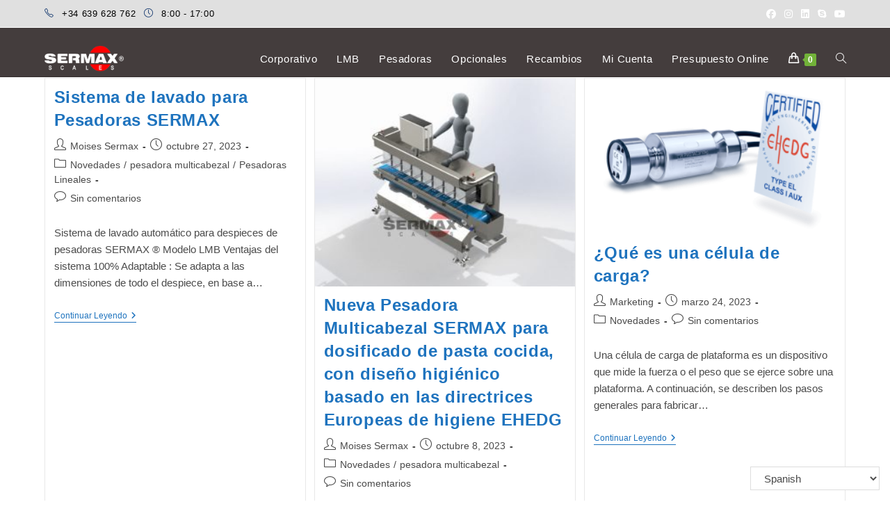

--- FILE ---
content_type: text/html; charset=UTF-8
request_url: https://sermaxscales.eu/tag/platospreparados/
body_size: 20465
content:
<!DOCTYPE html>
<html class="html" lang="es">
<head>
	<meta charset="UTF-8">
	<link rel="profile" href="https://gmpg.org/xfn/11">

	<title>Platospreparados &#8211; Sermax Scales | Weighing solutions</title><link rel="preload" as="font" href="https://fonts.gstatic.com/s/dosis/v18/HhyaU5sn9vOmLzloC_WoEoZK.woff2" crossorigin/><link rel="preload" as="font" href="https://sermaxscales.eu/wp-content/themes/oceanwp/assets/fonts/simple-line-icons/Simple-Line-Icons.woff2?v=2.4.0" crossorigin/><link rel="preload" as="font" href="https://sermaxscales.eu/wp-content/themes/oceanwp/assets/fonts/fontawesome/webfonts/fa-brands-400.woff2" crossorigin/><link rel="preload" as="font" href="https://fonts.gstatic.com/s/varelaround/v13/w8gdH283Tvk__Lua32TysjIfp8uPLdshZg.woff2" crossorigin/><link rel="preload" as="font" href="https://fonts.gstatic.com/s/montserrat/v15/JTURjIg1_i6t8kCHKm45_cJD3gnD_vx3rCs.woff2" crossorigin/><link rel="preload" as="font" href="https://sermaxscales.eu/wp-content/plugins/elementor/assets/lib/font-awesome/webfonts/fa-solid-900.woff2" crossorigin/><link rel="preload" as="font" href="https://fonts.gstatic.com/s/montserrat/v15/JTURjIg1_i6t8kCHKm45_ZpC3gnD_vx3rCs.woff2" crossorigin/><link rel="preload" as="font" href="https://sermaxscales.eu/wp-content/plugins/elementor/assets/lib/font-awesome/webfonts/fa-brands-400.woff2" crossorigin/><link rel="preload" as="font" href="https://fonts.gstatic.com/s/roboto/v18/KFOlCnqEu92Fr1MmEU9fBBc4AMP6lQ.woff2" crossorigin/><link rel="preload" as="font" href="https://fonts.gstatic.com/s/roboto/v18/KFOmCnqEu92Fr1Mu4mxKKTU1Kg.woff2" crossorigin/><link rel="preload" as="font" href="https://fonts.gstatic.com/s/roboto/v18/KFOlCnqEu92Fr1MmEU9fBBc4AMP6lQ.woff2" crossorigin/><link rel="preload" as="font" href="https://fonts.gstatic.com/s/roboto/v18/KFOmCnqEu92Fr1Mu4mxKKTU1Kg.woff2" crossorigin/>
<meta name='robots' content='max-image-preview:large' />
	<style>img:is([sizes="auto" i], [sizes^="auto," i]) { contain-intrinsic-size: 3000px 1500px }</style>
	<meta name="viewport" content="width=device-width, initial-scale=1"><link rel="alternate" type="application/rss+xml" title="Sermax Scales | Weighing solutions &raquo; Feed" href="https://sermaxscales.eu/feed/" />
<link rel="alternate" type="application/rss+xml" title="Sermax Scales | Weighing solutions &raquo; Feed de los comentarios" href="https://sermaxscales.eu/comments/feed/" />
<link rel="alternate" type="application/rss+xml" title="Sermax Scales | Weighing solutions &raquo; Etiqueta Platospreparados del feed" href="https://sermaxscales.eu/tag/platospreparados/feed/" />
<script>
window._wpemojiSettings = {"baseUrl":"https:\/\/s.w.org\/images\/core\/emoji\/15.0.3\/72x72\/","ext":".png","svgUrl":"https:\/\/s.w.org\/images\/core\/emoji\/15.0.3\/svg\/","svgExt":".svg","source":{"concatemoji":"https:\/\/sermaxscales.eu\/wp-includes\/js\/wp-emoji-release.min.js?ver=6.7.4"}};
/*! This file is auto-generated */
!function(i,n){var o,s,e;function c(e){try{var t={supportTests:e,timestamp:(new Date).valueOf()};sessionStorage.setItem(o,JSON.stringify(t))}catch(e){}}function p(e,t,n){e.clearRect(0,0,e.canvas.width,e.canvas.height),e.fillText(t,0,0);var t=new Uint32Array(e.getImageData(0,0,e.canvas.width,e.canvas.height).data),r=(e.clearRect(0,0,e.canvas.width,e.canvas.height),e.fillText(n,0,0),new Uint32Array(e.getImageData(0,0,e.canvas.width,e.canvas.height).data));return t.every(function(e,t){return e===r[t]})}function u(e,t,n){switch(t){case"flag":return n(e,"\ud83c\udff3\ufe0f\u200d\u26a7\ufe0f","\ud83c\udff3\ufe0f\u200b\u26a7\ufe0f")?!1:!n(e,"\ud83c\uddfa\ud83c\uddf3","\ud83c\uddfa\u200b\ud83c\uddf3")&&!n(e,"\ud83c\udff4\udb40\udc67\udb40\udc62\udb40\udc65\udb40\udc6e\udb40\udc67\udb40\udc7f","\ud83c\udff4\u200b\udb40\udc67\u200b\udb40\udc62\u200b\udb40\udc65\u200b\udb40\udc6e\u200b\udb40\udc67\u200b\udb40\udc7f");case"emoji":return!n(e,"\ud83d\udc26\u200d\u2b1b","\ud83d\udc26\u200b\u2b1b")}return!1}function f(e,t,n){var r="undefined"!=typeof WorkerGlobalScope&&self instanceof WorkerGlobalScope?new OffscreenCanvas(300,150):i.createElement("canvas"),a=r.getContext("2d",{willReadFrequently:!0}),o=(a.textBaseline="top",a.font="600 32px Arial",{});return e.forEach(function(e){o[e]=t(a,e,n)}),o}function t(e){var t=i.createElement("script");t.src=e,t.defer=!0,i.head.appendChild(t)}"undefined"!=typeof Promise&&(o="wpEmojiSettingsSupports",s=["flag","emoji"],n.supports={everything:!0,everythingExceptFlag:!0},e=new Promise(function(e){i.addEventListener("DOMContentLoaded",e,{once:!0})}),new Promise(function(t){var n=function(){try{var e=JSON.parse(sessionStorage.getItem(o));if("object"==typeof e&&"number"==typeof e.timestamp&&(new Date).valueOf()<e.timestamp+604800&&"object"==typeof e.supportTests)return e.supportTests}catch(e){}return null}();if(!n){if("undefined"!=typeof Worker&&"undefined"!=typeof OffscreenCanvas&&"undefined"!=typeof URL&&URL.createObjectURL&&"undefined"!=typeof Blob)try{var e="postMessage("+f.toString()+"("+[JSON.stringify(s),u.toString(),p.toString()].join(",")+"));",r=new Blob([e],{type:"text/javascript"}),a=new Worker(URL.createObjectURL(r),{name:"wpTestEmojiSupports"});return void(a.onmessage=function(e){c(n=e.data),a.terminate(),t(n)})}catch(e){}c(n=f(s,u,p))}t(n)}).then(function(e){for(var t in e)n.supports[t]=e[t],n.supports.everything=n.supports.everything&&n.supports[t],"flag"!==t&&(n.supports.everythingExceptFlag=n.supports.everythingExceptFlag&&n.supports[t]);n.supports.everythingExceptFlag=n.supports.everythingExceptFlag&&!n.supports.flag,n.DOMReady=!1,n.readyCallback=function(){n.DOMReady=!0}}).then(function(){return e}).then(function(){var e;n.supports.everything||(n.readyCallback(),(e=n.source||{}).concatemoji?t(e.concatemoji):e.wpemoji&&e.twemoji&&(t(e.twemoji),t(e.wpemoji)))}))}((window,document),window._wpemojiSettings);
</script>
<link rel='stylesheet' id='acy_front_messages_css-css' href='https://sermaxscales.eu/wp-content/plugins/acymailing/media/css/front/messages.min.css?v=1758818255&#038;ver=6.7.4' media='all' />
<link rel='stylesheet' id='argpd-informbox-css' href='https://sermaxscales.eu/wp-content/plugins/adapta-rgpd/assets/css/inform-box-simple.css?ver=1.3.9' media='all' />
<link rel='stylesheet' id='argpd-cookies-eu-banner-css' href='https://sermaxscales.eu/wp-content/plugins/adapta-rgpd/assets/css/cookies-banner-classic.css?ver=1.3.9' media='all' />
<style id='wp-emoji-styles-inline-css'>

	img.wp-smiley, img.emoji {
		display: inline !important;
		border: none !important;
		box-shadow: none !important;
		height: 1em !important;
		width: 1em !important;
		margin: 0 0.07em !important;
		vertical-align: -0.1em !important;
		background: none !important;
		padding: 0 !important;
	}
</style>
<style id='classic-theme-styles-inline-css'>
/*! This file is auto-generated */
.wp-block-button__link{color:#fff;background-color:#32373c;border-radius:9999px;box-shadow:none;text-decoration:none;padding:calc(.667em + 2px) calc(1.333em + 2px);font-size:1.125em}.wp-block-file__button{background:#32373c;color:#fff;text-decoration:none}
</style>
<style id='global-styles-inline-css'>
:root{--wp--preset--aspect-ratio--square: 1;--wp--preset--aspect-ratio--4-3: 4/3;--wp--preset--aspect-ratio--3-4: 3/4;--wp--preset--aspect-ratio--3-2: 3/2;--wp--preset--aspect-ratio--2-3: 2/3;--wp--preset--aspect-ratio--16-9: 16/9;--wp--preset--aspect-ratio--9-16: 9/16;--wp--preset--color--black: #000000;--wp--preset--color--cyan-bluish-gray: #abb8c3;--wp--preset--color--white: #ffffff;--wp--preset--color--pale-pink: #f78da7;--wp--preset--color--vivid-red: #cf2e2e;--wp--preset--color--luminous-vivid-orange: #ff6900;--wp--preset--color--luminous-vivid-amber: #fcb900;--wp--preset--color--light-green-cyan: #7bdcb5;--wp--preset--color--vivid-green-cyan: #00d084;--wp--preset--color--pale-cyan-blue: #8ed1fc;--wp--preset--color--vivid-cyan-blue: #0693e3;--wp--preset--color--vivid-purple: #9b51e0;--wp--preset--gradient--vivid-cyan-blue-to-vivid-purple: linear-gradient(135deg,rgba(6,147,227,1) 0%,rgb(155,81,224) 100%);--wp--preset--gradient--light-green-cyan-to-vivid-green-cyan: linear-gradient(135deg,rgb(122,220,180) 0%,rgb(0,208,130) 100%);--wp--preset--gradient--luminous-vivid-amber-to-luminous-vivid-orange: linear-gradient(135deg,rgba(252,185,0,1) 0%,rgba(255,105,0,1) 100%);--wp--preset--gradient--luminous-vivid-orange-to-vivid-red: linear-gradient(135deg,rgba(255,105,0,1) 0%,rgb(207,46,46) 100%);--wp--preset--gradient--very-light-gray-to-cyan-bluish-gray: linear-gradient(135deg,rgb(238,238,238) 0%,rgb(169,184,195) 100%);--wp--preset--gradient--cool-to-warm-spectrum: linear-gradient(135deg,rgb(74,234,220) 0%,rgb(151,120,209) 20%,rgb(207,42,186) 40%,rgb(238,44,130) 60%,rgb(251,105,98) 80%,rgb(254,248,76) 100%);--wp--preset--gradient--blush-light-purple: linear-gradient(135deg,rgb(255,206,236) 0%,rgb(152,150,240) 100%);--wp--preset--gradient--blush-bordeaux: linear-gradient(135deg,rgb(254,205,165) 0%,rgb(254,45,45) 50%,rgb(107,0,62) 100%);--wp--preset--gradient--luminous-dusk: linear-gradient(135deg,rgb(255,203,112) 0%,rgb(199,81,192) 50%,rgb(65,88,208) 100%);--wp--preset--gradient--pale-ocean: linear-gradient(135deg,rgb(255,245,203) 0%,rgb(182,227,212) 50%,rgb(51,167,181) 100%);--wp--preset--gradient--electric-grass: linear-gradient(135deg,rgb(202,248,128) 0%,rgb(113,206,126) 100%);--wp--preset--gradient--midnight: linear-gradient(135deg,rgb(2,3,129) 0%,rgb(40,116,252) 100%);--wp--preset--font-size--small: 13px;--wp--preset--font-size--medium: 20px;--wp--preset--font-size--large: 36px;--wp--preset--font-size--x-large: 42px;--wp--preset--spacing--20: 0.44rem;--wp--preset--spacing--30: 0.67rem;--wp--preset--spacing--40: 1rem;--wp--preset--spacing--50: 1.5rem;--wp--preset--spacing--60: 2.25rem;--wp--preset--spacing--70: 3.38rem;--wp--preset--spacing--80: 5.06rem;--wp--preset--shadow--natural: 6px 6px 9px rgba(0, 0, 0, 0.2);--wp--preset--shadow--deep: 12px 12px 50px rgba(0, 0, 0, 0.4);--wp--preset--shadow--sharp: 6px 6px 0px rgba(0, 0, 0, 0.2);--wp--preset--shadow--outlined: 6px 6px 0px -3px rgba(255, 255, 255, 1), 6px 6px rgba(0, 0, 0, 1);--wp--preset--shadow--crisp: 6px 6px 0px rgba(0, 0, 0, 1);}:where(.is-layout-flex){gap: 0.5em;}:where(.is-layout-grid){gap: 0.5em;}body .is-layout-flex{display: flex;}.is-layout-flex{flex-wrap: wrap;align-items: center;}.is-layout-flex > :is(*, div){margin: 0;}body .is-layout-grid{display: grid;}.is-layout-grid > :is(*, div){margin: 0;}:where(.wp-block-columns.is-layout-flex){gap: 2em;}:where(.wp-block-columns.is-layout-grid){gap: 2em;}:where(.wp-block-post-template.is-layout-flex){gap: 1.25em;}:where(.wp-block-post-template.is-layout-grid){gap: 1.25em;}.has-black-color{color: var(--wp--preset--color--black) !important;}.has-cyan-bluish-gray-color{color: var(--wp--preset--color--cyan-bluish-gray) !important;}.has-white-color{color: var(--wp--preset--color--white) !important;}.has-pale-pink-color{color: var(--wp--preset--color--pale-pink) !important;}.has-vivid-red-color{color: var(--wp--preset--color--vivid-red) !important;}.has-luminous-vivid-orange-color{color: var(--wp--preset--color--luminous-vivid-orange) !important;}.has-luminous-vivid-amber-color{color: var(--wp--preset--color--luminous-vivid-amber) !important;}.has-light-green-cyan-color{color: var(--wp--preset--color--light-green-cyan) !important;}.has-vivid-green-cyan-color{color: var(--wp--preset--color--vivid-green-cyan) !important;}.has-pale-cyan-blue-color{color: var(--wp--preset--color--pale-cyan-blue) !important;}.has-vivid-cyan-blue-color{color: var(--wp--preset--color--vivid-cyan-blue) !important;}.has-vivid-purple-color{color: var(--wp--preset--color--vivid-purple) !important;}.has-black-background-color{background-color: var(--wp--preset--color--black) !important;}.has-cyan-bluish-gray-background-color{background-color: var(--wp--preset--color--cyan-bluish-gray) !important;}.has-white-background-color{background-color: var(--wp--preset--color--white) !important;}.has-pale-pink-background-color{background-color: var(--wp--preset--color--pale-pink) !important;}.has-vivid-red-background-color{background-color: var(--wp--preset--color--vivid-red) !important;}.has-luminous-vivid-orange-background-color{background-color: var(--wp--preset--color--luminous-vivid-orange) !important;}.has-luminous-vivid-amber-background-color{background-color: var(--wp--preset--color--luminous-vivid-amber) !important;}.has-light-green-cyan-background-color{background-color: var(--wp--preset--color--light-green-cyan) !important;}.has-vivid-green-cyan-background-color{background-color: var(--wp--preset--color--vivid-green-cyan) !important;}.has-pale-cyan-blue-background-color{background-color: var(--wp--preset--color--pale-cyan-blue) !important;}.has-vivid-cyan-blue-background-color{background-color: var(--wp--preset--color--vivid-cyan-blue) !important;}.has-vivid-purple-background-color{background-color: var(--wp--preset--color--vivid-purple) !important;}.has-black-border-color{border-color: var(--wp--preset--color--black) !important;}.has-cyan-bluish-gray-border-color{border-color: var(--wp--preset--color--cyan-bluish-gray) !important;}.has-white-border-color{border-color: var(--wp--preset--color--white) !important;}.has-pale-pink-border-color{border-color: var(--wp--preset--color--pale-pink) !important;}.has-vivid-red-border-color{border-color: var(--wp--preset--color--vivid-red) !important;}.has-luminous-vivid-orange-border-color{border-color: var(--wp--preset--color--luminous-vivid-orange) !important;}.has-luminous-vivid-amber-border-color{border-color: var(--wp--preset--color--luminous-vivid-amber) !important;}.has-light-green-cyan-border-color{border-color: var(--wp--preset--color--light-green-cyan) !important;}.has-vivid-green-cyan-border-color{border-color: var(--wp--preset--color--vivid-green-cyan) !important;}.has-pale-cyan-blue-border-color{border-color: var(--wp--preset--color--pale-cyan-blue) !important;}.has-vivid-cyan-blue-border-color{border-color: var(--wp--preset--color--vivid-cyan-blue) !important;}.has-vivid-purple-border-color{border-color: var(--wp--preset--color--vivid-purple) !important;}.has-vivid-cyan-blue-to-vivid-purple-gradient-background{background: var(--wp--preset--gradient--vivid-cyan-blue-to-vivid-purple) !important;}.has-light-green-cyan-to-vivid-green-cyan-gradient-background{background: var(--wp--preset--gradient--light-green-cyan-to-vivid-green-cyan) !important;}.has-luminous-vivid-amber-to-luminous-vivid-orange-gradient-background{background: var(--wp--preset--gradient--luminous-vivid-amber-to-luminous-vivid-orange) !important;}.has-luminous-vivid-orange-to-vivid-red-gradient-background{background: var(--wp--preset--gradient--luminous-vivid-orange-to-vivid-red) !important;}.has-very-light-gray-to-cyan-bluish-gray-gradient-background{background: var(--wp--preset--gradient--very-light-gray-to-cyan-bluish-gray) !important;}.has-cool-to-warm-spectrum-gradient-background{background: var(--wp--preset--gradient--cool-to-warm-spectrum) !important;}.has-blush-light-purple-gradient-background{background: var(--wp--preset--gradient--blush-light-purple) !important;}.has-blush-bordeaux-gradient-background{background: var(--wp--preset--gradient--blush-bordeaux) !important;}.has-luminous-dusk-gradient-background{background: var(--wp--preset--gradient--luminous-dusk) !important;}.has-pale-ocean-gradient-background{background: var(--wp--preset--gradient--pale-ocean) !important;}.has-electric-grass-gradient-background{background: var(--wp--preset--gradient--electric-grass) !important;}.has-midnight-gradient-background{background: var(--wp--preset--gradient--midnight) !important;}.has-small-font-size{font-size: var(--wp--preset--font-size--small) !important;}.has-medium-font-size{font-size: var(--wp--preset--font-size--medium) !important;}.has-large-font-size{font-size: var(--wp--preset--font-size--large) !important;}.has-x-large-font-size{font-size: var(--wp--preset--font-size--x-large) !important;}
:where(.wp-block-post-template.is-layout-flex){gap: 1.25em;}:where(.wp-block-post-template.is-layout-grid){gap: 1.25em;}
:where(.wp-block-columns.is-layout-flex){gap: 2em;}:where(.wp-block-columns.is-layout-grid){gap: 2em;}
:root :where(.wp-block-pullquote){font-size: 1.5em;line-height: 1.6;}
</style>
<link rel='stylesheet' id='aqbpuserc-css' href='https://sermaxscales.eu/wp-content/plugins/buy-now-button-for-woocommerce/includes/styles/front_style.css?ver=1.0' media='all' />
<style id='woocommerce-inline-inline-css'>
.woocommerce form .form-row .required { visibility: visible; }
</style>
<link rel='stylesheet' id='brands-styles-css' href='https://sermaxscales.eu/wp-content/plugins/woocommerce/assets/css/brands.css?ver=10.2.1' media='all' />
<link rel='stylesheet' id='oceanwp-woo-mini-cart-css' href='https://sermaxscales.eu/wp-content/themes/oceanwp/assets/css/woo/woo-mini-cart.min.css?ver=6.7.4' media='all' />
<link rel='stylesheet' id='font-awesome-css' href='https://sermaxscales.eu/wp-content/themes/oceanwp/assets/fonts/fontawesome/css/all.min.css?ver=6.7.2' media='all' />
<link rel='stylesheet' id='simple-line-icons-css' href='https://sermaxscales.eu/wp-content/themes/oceanwp/assets/css/third/simple-line-icons.min.css?ver=2.4.0' media='all' />
<link rel='stylesheet' id='oceanwp-style-css' href='https://sermaxscales.eu/wp-content/themes/oceanwp/assets/css/style.min.css?ver=4.1.3' media='all' />
<style id='oceanwp-style-inline-css'>
div.wpforms-container-full .wpforms-form input[type=submit]:hover,
			div.wpforms-container-full .wpforms-form input[type=submit]:focus,
			div.wpforms-container-full .wpforms-form input[type=submit]:active,
			div.wpforms-container-full .wpforms-form button[type=submit]:hover,
			div.wpforms-container-full .wpforms-form button[type=submit]:focus,
			div.wpforms-container-full .wpforms-form button[type=submit]:active,
			div.wpforms-container-full .wpforms-form .wpforms-page-button:hover,
			div.wpforms-container-full .wpforms-form .wpforms-page-button:active,
			div.wpforms-container-full .wpforms-form .wpforms-page-button:focus {
				border: none;
			}
</style>
<link rel='stylesheet' id='sliced-client-area-css' href='https://sermaxscales.eu/wp-content/plugins/sliced-invoices-client-area/public/css/client-area.css?ver=1.6.4' media='all' />
<link rel='stylesheet' id='oceanwp-woocommerce-css' href='https://sermaxscales.eu/wp-content/themes/oceanwp/assets/css/woo/woocommerce.min.css?ver=6.7.4' media='all' />
<link rel='stylesheet' id='oceanwp-woo-star-font-css' href='https://sermaxscales.eu/wp-content/themes/oceanwp/assets/css/woo/woo-star-font.min.css?ver=6.7.4' media='all' />
<link rel='stylesheet' id='oceanwp-woo-quick-view-css' href='https://sermaxscales.eu/wp-content/themes/oceanwp/assets/css/woo/woo-quick-view.min.css?ver=6.7.4' media='all' />
<script type="text/template" id="tmpl-variation-template">
	<div class="woocommerce-variation-description">{{{ data.variation.variation_description }}}</div>
	<div class="woocommerce-variation-price">{{{ data.variation.price_html }}}</div>
	<div class="woocommerce-variation-availability">{{{ data.variation.availability_html }}}</div>
</script>
<script type="text/template" id="tmpl-unavailable-variation-template">
	<p role="alert">Lo siento, este producto no está disponible. Por favor, elige otra combinación.</p>
</script>
<script id="acy_front_messages_js-js-before">
var ACYM_AJAX_START = "https://sermaxscales.eu/wp-admin/admin-ajax.php";
            var ACYM_AJAX_PARAMS = "?action=acymailing_router&noheader=1&nocache=1768701049";
            var ACYM_AJAX = ACYM_AJAX_START + ACYM_AJAX_PARAMS;
</script>
<script src="https://sermaxscales.eu/wp-content/plugins/acymailing/media/js/front/messages.min.js?v=1758818255&amp;ver=6.7.4" id="acy_front_messages_js-js"></script>
<script src="https://sermaxscales.eu/wp-includes/js/jquery/jquery.min.js?ver=3.7.1" id="jquery-core-js"></script>
<script src="https://sermaxscales.eu/wp-includes/js/jquery/jquery-migrate.min.js?ver=3.4.1" id="jquery-migrate-js"></script>
<script src="https://sermaxscales.eu/wp-content/plugins/adapta-rgpd/assets/js/cookies-eu-banner.js?ver=1.3.9" id="argpd-cookies-eu-banner-js"></script>
<script id="aqbpuserj-js-extra">
var phpInfo = {"button_style":"theme","button_position":"before-button","button_shop_pos":"before-button","hide_button":null};
</script>
<script src="https://sermaxscales.eu/wp-content/plugins/buy-now-button-for-woocommerce/includes/scripts/front_script.js?ver=1.0" id="aqbpuserj-js"></script>
<script src="https://sermaxscales.eu/wp-content/plugins/woocommerce/assets/js/jquery-blockui/jquery.blockUI.min.js?ver=2.7.0-wc.10.2.1" id="jquery-blockui-js" defer data-wp-strategy="defer"></script>
<script id="wc-add-to-cart-js-extra">
var wc_add_to_cart_params = {"ajax_url":"\/wp-admin\/admin-ajax.php","wc_ajax_url":"\/?wc-ajax=%%endpoint%%","i18n_view_cart":"Ver carrito","cart_url":"https:\/\/sermaxscales.eu\/cart\/","is_cart":"","cart_redirect_after_add":"no"};
</script>
<script src="https://sermaxscales.eu/wp-content/plugins/woocommerce/assets/js/frontend/add-to-cart.min.js?ver=10.2.1" id="wc-add-to-cart-js" defer data-wp-strategy="defer"></script>
<script src="https://sermaxscales.eu/wp-content/plugins/woocommerce/assets/js/js-cookie/js.cookie.min.js?ver=2.1.4-wc.10.2.1" id="js-cookie-js" defer data-wp-strategy="defer"></script>
<script id="woocommerce-js-extra">
var woocommerce_params = {"ajax_url":"\/wp-admin\/admin-ajax.php","wc_ajax_url":"\/?wc-ajax=%%endpoint%%","i18n_password_show":"Mostrar contrase\u00f1a","i18n_password_hide":"Ocultar contrase\u00f1a"};
</script>
<script src="https://sermaxscales.eu/wp-content/plugins/woocommerce/assets/js/frontend/woocommerce.min.js?ver=10.2.1" id="woocommerce-js" defer data-wp-strategy="defer"></script>
<script src="https://sermaxscales.eu/wp-includes/js/underscore.min.js?ver=1.13.7" id="underscore-js"></script>
<script id="wp-util-js-extra">
var _wpUtilSettings = {"ajax":{"url":"\/wp-admin\/admin-ajax.php"}};
</script>
<script src="https://sermaxscales.eu/wp-includes/js/wp-util.min.js?ver=6.7.4" id="wp-util-js"></script>
<script id="wc-add-to-cart-variation-js-extra">
var wc_add_to_cart_variation_params = {"wc_ajax_url":"\/?wc-ajax=%%endpoint%%","i18n_no_matching_variations_text":"Lo siento, no hay productos que igualen tu selecci\u00f3n. Por favor, escoge una combinaci\u00f3n diferente.","i18n_make_a_selection_text":"Elige las opciones del producto antes de a\u00f1adir este producto a tu carrito.","i18n_unavailable_text":"Lo siento, este producto no est\u00e1 disponible. Por favor, elige otra combinaci\u00f3n.","i18n_reset_alert_text":"Se ha restablecido tu selecci\u00f3n. Por favor, elige alguna opci\u00f3n del producto antes de poder a\u00f1adir este producto a tu carrito."};
</script>
<script src="https://sermaxscales.eu/wp-content/plugins/woocommerce/assets/js/frontend/add-to-cart-variation.min.js?ver=10.2.1" id="wc-add-to-cart-variation-js" defer data-wp-strategy="defer"></script>
<script src="https://sermaxscales.eu/wp-content/plugins/woocommerce/assets/js/flexslider/jquery.flexslider.min.js?ver=2.7.2-wc.10.2.1" id="flexslider-js" defer data-wp-strategy="defer"></script>
<script id="wc-cart-fragments-js-extra">
var wc_cart_fragments_params = {"ajax_url":"\/wp-admin\/admin-ajax.php","wc_ajax_url":"\/?wc-ajax=%%endpoint%%","cart_hash_key":"wc_cart_hash_7c361fed0391d3054a1ad060e21f58e9","fragment_name":"wc_fragments_7c361fed0391d3054a1ad060e21f58e9","request_timeout":"5000"};
</script>
<script src="https://sermaxscales.eu/wp-content/plugins/woocommerce/assets/js/frontend/cart-fragments.min.js?ver=10.2.1" id="wc-cart-fragments-js" defer data-wp-strategy="defer"></script>
<link rel="https://api.w.org/" href="https://sermaxscales.eu/wp-json/" /><link rel="alternate" title="JSON" type="application/json" href="https://sermaxscales.eu/wp-json/wp/v2/tags/44" /><link rel="EditURI" type="application/rsd+xml" title="RSD" href="https://sermaxscales.eu/xmlrpc.php?rsd" />
<meta name="generator" content="WordPress 6.7.4" />
<meta name="generator" content="WooCommerce 10.2.1" />
<meta name='robots' content='max-image-preview:large' />
<link rel="icon" href="https://sermaxscales.eu/wp-content/uploads/2020/10/favicon.ico.png" sizes="32x32" />
<link rel="icon" href="https://sermaxscales.eu/wp-content/uploads/2020/10/favicon.ico.png" sizes="192x192" />
<link rel="apple-touch-icon" href="https://sermaxscales.eu/wp-content/uploads/2020/10/favicon.ico.png" />
<meta name="msapplication-TileImage" content="https://sermaxscales.eu/wp-content/uploads/2020/10/favicon.ico.png" />
<style type="text/css">#login h1 a, .login h1 a {filter: brightness(0) invert(1);}body.login {background-color:#FFFFFF}body.login div#login form#loginform {padding:20px;border-radius:4px;border-width:1px;border-color:#cbcbcb;background-color:#ffffff;}body.login div#login form#loginform label {font-size:14px;color:#383838;}body.login div#login form#loginform input {font-size:14px;color:#222222;border-color:#d1d1d1;border-width:1px;border-radius:2px;background-color:#ffffff;}body.login div#login form#loginform p.submit input#wp-submit {font-size:14px;color:#ffffff;border-color:#000000;border-width:0px;border-radius:4px;background-color:#595959;}body.login div#login form#loginform{color:#300000;}body.login a, body.login #nav a, body.login #backtoblog a, body.login div#login form#loginform a{color:#06a8e8;}body.login a:hover, body.login #nav a:hover, body.login #backtoblog a:hover, body.login div#login form#loginform a:hover{color:#005b93;}body.login div#login form#loginform p.submit input#wp-submit:hover {color:#ffffff;border-color:#ffffff;background-color:#878787;}.wp-core-ui .button .dashicons, .wp-core-ui .button-secondary .dashicons{color:#06a8e8;}.wp-core-ui .button .dashicons:hover, .wp-core-ui .button-secondary .dashicons:hover{color:#005b93;}</style>	<noscript><style>.woocommerce-product-gallery{ opacity: 1 !important; }</style></noscript>
	<meta name="generator" content="Elementor 3.32.2; features: additional_custom_breakpoints; settings: css_print_method-external, google_font-enabled, font_display-auto">
			<style>
				.e-con.e-parent:nth-of-type(n+4):not(.e-lazyloaded):not(.e-no-lazyload),
				.e-con.e-parent:nth-of-type(n+4):not(.e-lazyloaded):not(.e-no-lazyload) * {
					background-image: none !important;
				}
				@media screen and (max-height: 1024px) {
					.e-con.e-parent:nth-of-type(n+3):not(.e-lazyloaded):not(.e-no-lazyload),
					.e-con.e-parent:nth-of-type(n+3):not(.e-lazyloaded):not(.e-no-lazyload) * {
						background-image: none !important;
					}
				}
				@media screen and (max-height: 640px) {
					.e-con.e-parent:nth-of-type(n+2):not(.e-lazyloaded):not(.e-no-lazyload),
					.e-con.e-parent:nth-of-type(n+2):not(.e-lazyloaded):not(.e-no-lazyload) * {
						background-image: none !important;
					}
				}
			</style>
			<link rel="icon" href="https://sermaxscales.eu/wp-content/uploads/2020/10/favicon.ico.png" sizes="32x32" />
<link rel="icon" href="https://sermaxscales.eu/wp-content/uploads/2020/10/favicon.ico.png" sizes="192x192" />
<link rel="apple-touch-icon" href="https://sermaxscales.eu/wp-content/uploads/2020/10/favicon.ico.png" />
<meta name="msapplication-TileImage" content="https://sermaxscales.eu/wp-content/uploads/2020/10/favicon.ico.png" />
		<style id="wp-custom-css">
			/* Sidebar title */#sidebar .widget-title{background-color:#f9f9f9;font-size:11px;border-width:0 0 1px;padding:16px 12px;text-align:center}		</style>
		<!-- OceanWP CSS -->
<style type="text/css">
/* Colors */.woocommerce-MyAccount-navigation ul li a:before,.woocommerce-checkout .woocommerce-info a,.woocommerce-checkout #payment ul.payment_methods .wc_payment_method>input[type=radio]:first-child:checked+label:before,.woocommerce-checkout #payment .payment_method_paypal .about_paypal,.woocommerce ul.products li.product li.category a:hover,.woocommerce ul.products li.product .button:hover,.woocommerce ul.products li.product .product-inner .added_to_cart:hover,.product_meta .posted_in a:hover,.product_meta .tagged_as a:hover,.woocommerce div.product .woocommerce-tabs ul.tabs li a:hover,.woocommerce div.product .woocommerce-tabs ul.tabs li.active a,.woocommerce .oceanwp-grid-list a.active,.woocommerce .oceanwp-grid-list a:hover,.woocommerce .oceanwp-off-canvas-filter:hover,.widget_shopping_cart ul.cart_list li .owp-grid-wrap .owp-grid a.remove:hover,.widget_product_categories li a:hover ~ .count,.widget_layered_nav li a:hover ~ .count,.woocommerce ul.products li.product:not(.product-category) .woo-entry-buttons li a:hover,a:hover,a.light:hover,.theme-heading .text::before,.theme-heading .text::after,#top-bar-content >a:hover,#top-bar-social li.oceanwp-email a:hover,#site-navigation-wrap .dropdown-menu >li >a:hover,#site-header.medium-header #medium-searchform button:hover,.oceanwp-mobile-menu-icon a:hover,.blog-entry.post .blog-entry-header .entry-title a:hover,.blog-entry.post .blog-entry-readmore a:hover,.blog-entry.thumbnail-entry .blog-entry-category a,ul.meta li a:hover,.dropcap,.single nav.post-navigation .nav-links .title,body .related-post-title a:hover,body #wp-calendar caption,body .contact-info-widget.default i,body .contact-info-widget.big-icons i,body .custom-links-widget .oceanwp-custom-links li a:hover,body .custom-links-widget .oceanwp-custom-links li a:hover:before,body .posts-thumbnails-widget li a:hover,body .social-widget li.oceanwp-email a:hover,.comment-author .comment-meta .comment-reply-link,#respond #cancel-comment-reply-link:hover,#footer-widgets .footer-box a:hover,#footer-bottom a:hover,#footer-bottom #footer-bottom-menu a:hover,.sidr a:hover,.sidr-class-dropdown-toggle:hover,.sidr-class-menu-item-has-children.active >a,.sidr-class-menu-item-has-children.active >a >.sidr-class-dropdown-toggle,input[type=checkbox]:checked:before{color:#72b239}.woocommerce .oceanwp-grid-list a.active .owp-icon use,.woocommerce .oceanwp-grid-list a:hover .owp-icon use,.single nav.post-navigation .nav-links .title .owp-icon use,.blog-entry.post .blog-entry-readmore a:hover .owp-icon use,body .contact-info-widget.default .owp-icon use,body .contact-info-widget.big-icons .owp-icon use{stroke:#72b239}.woocommerce div.product div.images .open-image,.wcmenucart-details.count,.woocommerce-message a,.woocommerce-error a,.woocommerce-info a,.woocommerce .widget_price_filter .ui-slider .ui-slider-handle,.woocommerce .widget_price_filter .ui-slider .ui-slider-range,.owp-product-nav li a.owp-nav-link:hover,.woocommerce div.product.owp-tabs-layout-vertical .woocommerce-tabs ul.tabs li a:after,.woocommerce .widget_product_categories li.current-cat >a ~ .count,.woocommerce .widget_product_categories li.current-cat >a:before,.woocommerce .widget_layered_nav li.chosen a ~ .count,.woocommerce .widget_layered_nav li.chosen a:before,#owp-checkout-timeline .active .timeline-wrapper,.bag-style:hover .wcmenucart-cart-icon .wcmenucart-count,.show-cart .wcmenucart-cart-icon .wcmenucart-count,.woocommerce ul.products li.product:not(.product-category) .image-wrap .button,input[type="button"],input[type="reset"],input[type="submit"],button[type="submit"],.button,#site-navigation-wrap .dropdown-menu >li.btn >a >span,.thumbnail:hover i,.thumbnail:hover .link-post-svg-icon,.post-quote-content,.omw-modal .omw-close-modal,body .contact-info-widget.big-icons li:hover i,body .contact-info-widget.big-icons li:hover .owp-icon,body div.wpforms-container-full .wpforms-form input[type=submit],body div.wpforms-container-full .wpforms-form button[type=submit],body div.wpforms-container-full .wpforms-form .wpforms-page-button,.woocommerce-cart .wp-element-button,.woocommerce-checkout .wp-element-button,.wp-block-button__link{background-color:#72b239}.current-shop-items-dropdown{border-top-color:#72b239}.woocommerce div.product .woocommerce-tabs ul.tabs li.active a{border-bottom-color:#72b239}.wcmenucart-details.count:before{border-color:#72b239}.woocommerce ul.products li.product .button:hover{border-color:#72b239}.woocommerce ul.products li.product .product-inner .added_to_cart:hover{border-color:#72b239}.woocommerce div.product .woocommerce-tabs ul.tabs li.active a{border-color:#72b239}.woocommerce .oceanwp-grid-list a.active{border-color:#72b239}.woocommerce .oceanwp-grid-list a:hover{border-color:#72b239}.woocommerce .oceanwp-off-canvas-filter:hover{border-color:#72b239}.owp-product-nav li a.owp-nav-link:hover{border-color:#72b239}.widget_shopping_cart_content .buttons .button:first-child:hover{border-color:#72b239}.widget_shopping_cart ul.cart_list li .owp-grid-wrap .owp-grid a.remove:hover{border-color:#72b239}.widget_product_categories li a:hover ~ .count{border-color:#72b239}.woocommerce .widget_product_categories li.current-cat >a ~ .count{border-color:#72b239}.woocommerce .widget_product_categories li.current-cat >a:before{border-color:#72b239}.widget_layered_nav li a:hover ~ .count{border-color:#72b239}.woocommerce .widget_layered_nav li.chosen a ~ .count{border-color:#72b239}.woocommerce .widget_layered_nav li.chosen a:before{border-color:#72b239}#owp-checkout-timeline.arrow .active .timeline-wrapper:before{border-top-color:#72b239;border-bottom-color:#72b239}#owp-checkout-timeline.arrow .active .timeline-wrapper:after{border-left-color:#72b239;border-right-color:#72b239}.bag-style:hover .wcmenucart-cart-icon .wcmenucart-count{border-color:#72b239}.bag-style:hover .wcmenucart-cart-icon .wcmenucart-count:after{border-color:#72b239}.show-cart .wcmenucart-cart-icon .wcmenucart-count{border-color:#72b239}.show-cart .wcmenucart-cart-icon .wcmenucart-count:after{border-color:#72b239}.woocommerce ul.products li.product:not(.product-category) .woo-product-gallery .active a{border-color:#72b239}.woocommerce ul.products li.product:not(.product-category) .woo-product-gallery a:hover{border-color:#72b239}.widget-title{border-color:#72b239}blockquote{border-color:#72b239}.wp-block-quote{border-color:#72b239}#searchform-dropdown{border-color:#72b239}.dropdown-menu .sub-menu{border-color:#72b239}.blog-entry.large-entry .blog-entry-readmore a:hover{border-color:#72b239}.oceanwp-newsletter-form-wrap input[type="email"]:focus{border-color:#72b239}.social-widget li.oceanwp-email a:hover{border-color:#72b239}#respond #cancel-comment-reply-link:hover{border-color:#72b239}body .contact-info-widget.big-icons li:hover i{border-color:#72b239}body .contact-info-widget.big-icons li:hover .owp-icon{border-color:#72b239}#footer-widgets .oceanwp-newsletter-form-wrap input[type="email"]:focus{border-color:#72b239}.woocommerce div.product div.images .open-image:hover,.woocommerce-error a:hover,.woocommerce-info a:hover,.woocommerce-message a:hover,.woocommerce-message a:focus,.woocommerce .button:focus,.woocommerce ul.products li.product:not(.product-category) .image-wrap .button:hover,input[type="button"]:hover,input[type="reset"]:hover,input[type="submit"]:hover,button[type="submit"]:hover,input[type="button"]:focus,input[type="reset"]:focus,input[type="submit"]:focus,button[type="submit"]:focus,.button:hover,.button:focus,#site-navigation-wrap .dropdown-menu >li.btn >a:hover >span,.post-quote-author,.omw-modal .omw-close-modal:hover,body div.wpforms-container-full .wpforms-form input[type=submit]:hover,body div.wpforms-container-full .wpforms-form button[type=submit]:hover,body div.wpforms-container-full .wpforms-form .wpforms-page-button:hover,.woocommerce-cart .wp-element-button:hover,.woocommerce-checkout .wp-element-button:hover,.wp-block-button__link:hover{background-color:#69e045}.woocommerce table.shop_table,.woocommerce table.shop_table td,.woocommerce-cart .cart-collaterals .cart_totals tr td,.woocommerce-cart .cart-collaterals .cart_totals tr th,.woocommerce table.shop_table tth,.woocommerce table.shop_table tfoot td,.woocommerce table.shop_table tfoot th,.woocommerce .order_details,.woocommerce .shop_table.order_details tfoot th,.woocommerce .shop_table.customer_details th,.woocommerce .cart-collaterals .cross-sells,.woocommerce-page .cart-collaterals .cross-sells,.woocommerce .cart-collaterals .cart_totals,.woocommerce-page .cart-collaterals .cart_totals,.woocommerce .cart-collaterals h2,.woocommerce .cart-collaterals h2,.woocommerce .cart-collaterals h2,.woocommerce-cart .cart-collaterals .cart_totals .order-total th,.woocommerce-cart .cart-collaterals .cart_totals .order-total td,.woocommerce ul.order_details,.woocommerce .shop_table.order_details tfoot th,.woocommerce .shop_table.customer_details th,.woocommerce .woocommerce-checkout #customer_details h3,.woocommerce .woocommerce-checkout h3#order_review_heading,.woocommerce-checkout #payment ul.payment_methods,.woocommerce-checkout form.login,.woocommerce-checkout form.checkout_coupon,.woocommerce-checkout-review-order-table tfoot th,.woocommerce-checkout #payment,.woocommerce ul.order_details,.woocommerce #customer_login >div,.woocommerce .col-1.address,.woocommerce .col-2.address,.woocommerce-checkout .woocommerce-info,.woocommerce div.product form.cart,.product_meta,.woocommerce div.product .woocommerce-tabs ul.tabs,.woocommerce #reviews #comments ol.commentlist li .comment_container,p.stars span a,.woocommerce ul.product_list_widget li,.woocommerce .widget_shopping_cart .cart_list li,.woocommerce.widget_shopping_cart .cart_list li,.woocommerce ul.product_list_widget li:first-child,.woocommerce .widget_shopping_cart .cart_list li:first-child,.woocommerce.widget_shopping_cart .cart_list li:first-child,.widget_product_categories li a,.woocommerce .oceanwp-toolbar,.woocommerce .products.list .product,table th,table td,hr,.content-area,body.content-left-sidebar #content-wrap .content-area,.content-left-sidebar .content-area,#top-bar-wrap,#site-header,#site-header.top-header #search-toggle,.dropdown-menu ul li,.centered-minimal-page-header,.blog-entry.post,.blog-entry.grid-entry .blog-entry-inner,.blog-entry.thumbnail-entry .blog-entry-bottom,.single-post .entry-title,.single .entry-share-wrap .entry-share,.single .entry-share,.single .entry-share ul li a,.single nav.post-navigation,.single nav.post-navigation .nav-links .nav-previous,#author-bio,#author-bio .author-bio-avatar,#author-bio .author-bio-social li a,#related-posts,#comments,.comment-body,#respond #cancel-comment-reply-link,#blog-entries .type-page,.page-numbers a,.page-numbers span:not(.elementor-screen-only),.page-links span,body #wp-calendar caption,body #wp-calendar th,body #wp-calendar tbody,body .contact-info-widget.default i,body .contact-info-widget.big-icons i,body .contact-info-widget.big-icons .owp-icon,body .contact-info-widget.default .owp-icon,body .posts-thumbnails-widget li,body .tagcloud a{border-color:#e8e8e8}a{color:#1e73be}a .owp-icon use{stroke:#1e73be}a:hover{color:#687cf2}a:hover .owp-icon use{stroke:#687cf2}body .theme-button,body input[type="submit"],body button[type="submit"],body button,body .button,body div.wpforms-container-full .wpforms-form input[type=submit],body div.wpforms-container-full .wpforms-form button[type=submit],body div.wpforms-container-full .wpforms-form .wpforms-page-button,.woocommerce-cart .wp-element-button,.woocommerce-checkout .wp-element-button,.wp-block-button__link{border-color:#ffffff}body .theme-button:hover,body input[type="submit"]:hover,body button[type="submit"]:hover,body button:hover,body .button:hover,body div.wpforms-container-full .wpforms-form input[type=submit]:hover,body div.wpforms-container-full .wpforms-form input[type=submit]:active,body div.wpforms-container-full .wpforms-form button[type=submit]:hover,body div.wpforms-container-full .wpforms-form button[type=submit]:active,body div.wpforms-container-full .wpforms-form .wpforms-page-button:hover,body div.wpforms-container-full .wpforms-form .wpforms-page-button:active,.woocommerce-cart .wp-element-button:hover,.woocommerce-checkout .wp-element-button:hover,.wp-block-button__link:hover{border-color:#ffffff}form input[type="text"],form input[type="password"],form input[type="email"],form input[type="url"],form input[type="date"],form input[type="month"],form input[type="time"],form input[type="datetime"],form input[type="datetime-local"],form input[type="week"],form input[type="number"],form input[type="search"],form input[type="tel"],form input[type="color"],form select,form textarea,.select2-container .select2-choice,.woocommerce .woocommerce-checkout .select2-container--default .select2-selection--single{border-color:#eeeeee}body div.wpforms-container-full .wpforms-form input[type=date],body div.wpforms-container-full .wpforms-form input[type=datetime],body div.wpforms-container-full .wpforms-form input[type=datetime-local],body div.wpforms-container-full .wpforms-form input[type=email],body div.wpforms-container-full .wpforms-form input[type=month],body div.wpforms-container-full .wpforms-form input[type=number],body div.wpforms-container-full .wpforms-form input[type=password],body div.wpforms-container-full .wpforms-form input[type=range],body div.wpforms-container-full .wpforms-form input[type=search],body div.wpforms-container-full .wpforms-form input[type=tel],body div.wpforms-container-full .wpforms-form input[type=text],body div.wpforms-container-full .wpforms-form input[type=time],body div.wpforms-container-full .wpforms-form input[type=url],body div.wpforms-container-full .wpforms-form input[type=week],body div.wpforms-container-full .wpforms-form select,body div.wpforms-container-full .wpforms-form textarea{border-color:#eeeeee}form input[type="text"]:focus,form input[type="password"]:focus,form input[type="email"]:focus,form input[type="tel"]:focus,form input[type="url"]:focus,form input[type="search"]:focus,form textarea:focus,.select2-drop-active,.select2-dropdown-open.select2-drop-above .select2-choice,.select2-dropdown-open.select2-drop-above .select2-choices,.select2-drop.select2-drop-above.select2-drop-active,.select2-container-active .select2-choice,.select2-container-active .select2-choices{border-color:#9543d5}body div.wpforms-container-full .wpforms-form input:focus,body div.wpforms-container-full .wpforms-form textarea:focus,body div.wpforms-container-full .wpforms-form select:focus{border-color:#9543d5}form input[type="text"],form input[type="password"],form input[type="email"],form input[type="url"],form input[type="date"],form input[type="month"],form input[type="time"],form input[type="datetime"],form input[type="datetime-local"],form input[type="week"],form input[type="number"],form input[type="search"],form input[type="tel"],form input[type="color"],form select,form textarea,.woocommerce .woocommerce-checkout .select2-container--default .select2-selection--single{background-color:#f9f9f9}body div.wpforms-container-full .wpforms-form input[type=date],body div.wpforms-container-full .wpforms-form input[type=datetime],body div.wpforms-container-full .wpforms-form input[type=datetime-local],body div.wpforms-container-full .wpforms-form input[type=email],body div.wpforms-container-full .wpforms-form input[type=month],body div.wpforms-container-full .wpforms-form input[type=number],body div.wpforms-container-full .wpforms-form input[type=password],body div.wpforms-container-full .wpforms-form input[type=range],body div.wpforms-container-full .wpforms-form input[type=search],body div.wpforms-container-full .wpforms-form input[type=tel],body div.wpforms-container-full .wpforms-form input[type=text],body div.wpforms-container-full .wpforms-form input[type=time],body div.wpforms-container-full .wpforms-form input[type=url],body div.wpforms-container-full .wpforms-form input[type=week],body div.wpforms-container-full .wpforms-form select,body div.wpforms-container-full .wpforms-form textarea{background-color:#f9f9f9}.page-header .page-header-title,.page-header.background-image-page-header .page-header-title{color:#ffffff}.site-breadcrumbs a,.background-image-page-header .site-breadcrumbs a{color:#ffffff}.site-breadcrumbs a .owp-icon use,.background-image-page-header .site-breadcrumbs a .owp-icon use{stroke:#ffffff}.site-breadcrumbs a:hover,.background-image-page-header .site-breadcrumbs a:hover{color:#52a7fe}.site-breadcrumbs a:hover .owp-icon use,.background-image-page-header .site-breadcrumbs a:hover .owp-icon use{stroke:#52a7fe}/* OceanWP Style Settings CSS */.theme-button,input[type="submit"],button[type="submit"],button,.button,body div.wpforms-container-full .wpforms-form input[type=submit],body div.wpforms-container-full .wpforms-form button[type=submit],body div.wpforms-container-full .wpforms-form .wpforms-page-button{border-style:solid}.theme-button,input[type="submit"],button[type="submit"],button,.button,body div.wpforms-container-full .wpforms-form input[type=submit],body div.wpforms-container-full .wpforms-form button[type=submit],body div.wpforms-container-full .wpforms-form .wpforms-page-button{border-width:1px}form input[type="text"],form input[type="password"],form input[type="email"],form input[type="url"],form input[type="date"],form input[type="month"],form input[type="time"],form input[type="datetime"],form input[type="datetime-local"],form input[type="week"],form input[type="number"],form input[type="search"],form input[type="tel"],form input[type="color"],form select,form textarea,.woocommerce .woocommerce-checkout .select2-container--default .select2-selection--single{border-style:solid}body div.wpforms-container-full .wpforms-form input[type=date],body div.wpforms-container-full .wpforms-form input[type=datetime],body div.wpforms-container-full .wpforms-form input[type=datetime-local],body div.wpforms-container-full .wpforms-form input[type=email],body div.wpforms-container-full .wpforms-form input[type=month],body div.wpforms-container-full .wpforms-form input[type=number],body div.wpforms-container-full .wpforms-form input[type=password],body div.wpforms-container-full .wpforms-form input[type=range],body div.wpforms-container-full .wpforms-form input[type=search],body div.wpforms-container-full .wpforms-form input[type=tel],body div.wpforms-container-full .wpforms-form input[type=text],body div.wpforms-container-full .wpforms-form input[type=time],body div.wpforms-container-full .wpforms-form input[type=url],body div.wpforms-container-full .wpforms-form input[type=week],body div.wpforms-container-full .wpforms-form select,body div.wpforms-container-full .wpforms-form textarea{border-style:solid}form input[type="text"],form input[type="password"],form input[type="email"],form input[type="url"],form input[type="date"],form input[type="month"],form input[type="time"],form input[type="datetime"],form input[type="datetime-local"],form input[type="week"],form input[type="number"],form input[type="search"],form input[type="tel"],form input[type="color"],form select,form textarea{border-radius:3px}body div.wpforms-container-full .wpforms-form input[type=date],body div.wpforms-container-full .wpforms-form input[type=datetime],body div.wpforms-container-full .wpforms-form input[type=datetime-local],body div.wpforms-container-full .wpforms-form input[type=email],body div.wpforms-container-full .wpforms-form input[type=month],body div.wpforms-container-full .wpforms-form input[type=number],body div.wpforms-container-full .wpforms-form input[type=password],body div.wpforms-container-full .wpforms-form input[type=range],body div.wpforms-container-full .wpforms-form input[type=search],body div.wpforms-container-full .wpforms-form input[type=tel],body div.wpforms-container-full .wpforms-form input[type=text],body div.wpforms-container-full .wpforms-form input[type=time],body div.wpforms-container-full .wpforms-form input[type=url],body div.wpforms-container-full .wpforms-form input[type=week],body div.wpforms-container-full .wpforms-form select,body div.wpforms-container-full .wpforms-form textarea{border-radius:3px}#main #content-wrap,.separate-layout #main #content-wrap{padding-top:1px}.page-numbers a,.page-numbers span:not(.elementor-screen-only),.page-links span{background-color:#ffffff}/* Header */@media only screen and (max-width:959px){body.default-breakpoint #site-logo #site-logo-inner{height:90px}}@media only screen and (max-width:959px){body.default-breakpoint .oceanwp-mobile-menu-icon a,.mobile-menu-close{line-height:90px}}#site-logo #site-logo-inner,.oceanwp-social-menu .social-menu-inner,#site-header.full_screen-header .menu-bar-inner,.after-header-content .after-header-content-inner{height:50px}#site-navigation-wrap .dropdown-menu >li >a,#site-navigation-wrap .dropdown-menu >li >span.opl-logout-link,.oceanwp-mobile-menu-icon a,.mobile-menu-close,.after-header-content-inner >a{line-height:50px}#site-header-inner{padding:20px 0 0 0}#site-header,.has-transparent-header .is-sticky #site-header,.has-vh-transparent .is-sticky #site-header.vertical-header,#searchform-header-replace{background-color:rgba(10,1,1,0.76)}#site-header{border-color:rgba(10,4,3,0.26)}#site-logo #site-logo-inner a img,#site-header.center-header #site-navigation-wrap .middle-site-logo a img{max-width:114px}@media (max-width:480px){#site-logo #site-logo-inner a img,#site-header.center-header #site-navigation-wrap .middle-site-logo a img{max-width:140px}}#site-header #site-logo #site-logo-inner a img,#site-header.center-header #site-navigation-wrap .middle-site-logo a img{max-height:46px}@media (max-width:480px){#site-header #site-logo #site-logo-inner a img,#site-header.center-header #site-navigation-wrap .middle-site-logo a img{max-height:60px}}#site-logo a.site-logo-text{color:#ffffff}#site-navigation-wrap .dropdown-menu >li >a{padding:0 14px}#site-navigation-wrap .dropdown-menu >li >a,.oceanwp-mobile-menu-icon a,#searchform-header-replace-close{color:#ffffff}#site-navigation-wrap .dropdown-menu >li >a .owp-icon use,.oceanwp-mobile-menu-icon a .owp-icon use,#searchform-header-replace-close .owp-icon use{stroke:#ffffff}#site-navigation-wrap .dropdown-menu >li >a:hover,.oceanwp-mobile-menu-icon a:hover,#searchform-header-replace-close:hover{color:#bababa}#site-navigation-wrap .dropdown-menu >li >a:hover .owp-icon use,.oceanwp-mobile-menu-icon a:hover .owp-icon use,#searchform-header-replace-close:hover .owp-icon use{stroke:#bababa}#site-navigation-wrap .dropdown-menu >.current-menu-item >a,#site-navigation-wrap .dropdown-menu >.current-menu-ancestor >a,#site-navigation-wrap .dropdown-menu >.current-menu-item >a:hover,#site-navigation-wrap .dropdown-menu >.current-menu-ancestor >a:hover{color:#7c7c7c}.dropdown-menu .sub-menu{min-width:80px}.dropdown-menu .sub-menu,#searchform-dropdown,.current-shop-items-dropdown{background-color:#999999}.dropdown-menu .sub-menu,#searchform-dropdown,.current-shop-items-dropdown{border-color:#ffffff}.dropdown-menu ul li a.menu-link{color:#ffffff}.dropdown-menu ul li a.menu-link .owp-icon use{stroke:#ffffff}.sidr-class-dropdown-menu ul,#mobile-dropdown ul li ul,#mobile-fullscreen ul ul.sub-menu{background-color:#161616}body .sidr-class-mobile-searchform input,#mobile-dropdown #mobile-menu-search form input{background-color:#ffffff}body .sidr-class-mobile-searchform input,body .sidr-class-mobile-searchform input:focus,#mobile-dropdown #mobile-menu-search form input,#mobile-fullscreen #mobile-search input,#mobile-fullscreen #mobile-search .search-text{color:#ffffff}.sidr-class-mobile-searchform button:hover,#mobile-dropdown #mobile-menu-search form button:hover{color:#2651ef}.sidr-class-mobile-searchform button:hover .owp-icon use,#mobile-dropdown #mobile-menu-search form button:hover .owp-icon use{stroke:#2651ef}/* Topbar */#top-bar-social li a{color:#ffffff}#top-bar-social li a .owp-icon use{stroke:#ffffff}#top-bar-social li a:hover{color:#ff3019!important}#top-bar-social li a:hover .owp-icon use{stroke:#ff3019!important}#top-bar-wrap,.oceanwp-top-bar-sticky{background-color:#e0e0e0}#top-bar-wrap{border-color:#ffffff}#top-bar-wrap,#top-bar-content strong{color:#000000}#top-bar-content a,#top-bar-social-alt a{color:#000000}#top-bar-content a:hover,#top-bar-social-alt a:hover{color:#dd3333}/* Blog CSS */.ocean-single-post-header ul.meta-item li a:hover{color:#333333}/* Footer Copyright */#footer-bottom{background-color:#4f4f4f}#footer-bottom,#footer-bottom p{color:#809ab7}#footer-bottom a,#footer-bottom #footer-bottom-menu a{color:#d3d3d3}#footer-bottom a:hover,#footer-bottom #footer-bottom-menu a:hover{color:#ffffff}/* WooCommerce */.current-shop-items-dropdown{width:403px}.current-shop-items-dropdown{background-color:#fcfcfc}.widget_shopping_cart ul.cart_list li .owp-grid-wrap .owp-grid.thumbnail,.widget_shopping_cart ul.cart_list li,.woocommerce ul.product_list_widget li:first-child,.widget_shopping_cart .total{border-color:#bababa}.widget_shopping_cart ul.cart_list li .owp-grid-wrap .owp-grid a{color:#232323}.widget_shopping_cart ul.cart_list li .owp-grid-wrap .owp-grid a:hover{color:#111111}.widget_shopping_cart ul.cart_list li .owp-grid-wrap .owp-grid a.remove{color:#9e9e9e;border-color:#9e9e9e}.widget_shopping_cart ul.cart_list li .owp-grid-wrap .owp-grid a.remove:hover{color:#e2e2e2;border-color:#e2e2e2}.widget_shopping_cart ul.cart_list li .owp-grid-wrap .owp-grid .quantity{color:#000000}.widget_shopping_cart .total{background-color:#fcfcfc}.widget_shopping_cart .total strong{color:#444444}.owp-floating-bar form.cart .quantity .minus:hover,.owp-floating-bar form.cart .quantity .plus:hover{color:#ffffff}#owp-checkout-timeline .timeline-step{color:#cccccc}#owp-checkout-timeline .timeline-step{border-color:#cccccc}.woocommerce span.onsale{background-color:#f2f2f2}/* Typography */body{font-size:15px;line-height:1.8}h1,h2,h3,h4,h5,h6,.theme-heading,.widget-title,.oceanwp-widget-recent-posts-title,.comment-reply-title,.entry-title,.sidebar-box .widget-title{line-height:1.4}h1{font-size:23px;line-height:1.4}h2{font-size:20px;line-height:1.4}h3{font-size:18px;line-height:1.4}h4{font-size:17px;line-height:1.4}h5{font-size:14px;line-height:1.4}h6{font-size:15px;line-height:1.4}.page-header .page-header-title,.page-header.background-image-page-header .page-header-title{font-size:32px;line-height:1.4}.page-header .page-subheading{font-size:15px;line-height:1.8}.site-breadcrumbs,.site-breadcrumbs a{font-size:13px;line-height:1.4}#top-bar-content,#top-bar-social-alt{font-family:Arial,Helvetica,sans-serif;font-size:13px;line-height:1.8;letter-spacing:.6px}#site-logo a.site-logo-text{font-size:24px;line-height:1.8;letter-spacing:.6px;font-weight:600;text-transform:uppercase}#site-navigation-wrap .dropdown-menu >li >a,#site-header.full_screen-header .fs-dropdown-menu >li >a,#site-header.top-header #site-navigation-wrap .dropdown-menu >li >a,#site-header.center-header #site-navigation-wrap .dropdown-menu >li >a,#site-header.medium-header #site-navigation-wrap .dropdown-menu >li >a,.oceanwp-mobile-menu-icon a{font-size:15px;font-weight:500;text-transform:capitalize}.dropdown-menu ul li a.menu-link,#site-header.full_screen-header .fs-dropdown-menu ul.sub-menu li a{font-family:Arial,Helvetica,sans-serif;font-size:12px;line-height:1.2;letter-spacing:.6px;text-transform:capitalize}.sidr-class-dropdown-menu li a,a.sidr-class-toggle-sidr-close,#mobile-dropdown ul li a,body #mobile-fullscreen ul li a{font-family:Arial,Helvetica,sans-serif;font-size:15px;line-height:1.8}.blog-entry.post .blog-entry-header .entry-title a{font-size:24px;line-height:1.4}.ocean-single-post-header .single-post-title{font-size:34px;line-height:1.4;letter-spacing:.6px}.ocean-single-post-header ul.meta-item li,.ocean-single-post-header ul.meta-item li a{font-size:13px;line-height:1.4;letter-spacing:.6px}.ocean-single-post-header .post-author-name,.ocean-single-post-header .post-author-name a{font-size:14px;line-height:1.4;letter-spacing:.6px}.ocean-single-post-header .post-author-description{font-size:12px;line-height:1.4;letter-spacing:.6px}.single-post .entry-title{line-height:1.4;letter-spacing:.6px}.single-post ul.meta li,.single-post ul.meta li a{font-size:14px;line-height:1.4;letter-spacing:.6px}.sidebar-box .widget-title,.sidebar-box.widget_block .wp-block-heading{font-size:13px;line-height:1;letter-spacing:1px}#footer-widgets .footer-box .widget-title{font-size:13px;line-height:1;letter-spacing:1px}#footer-bottom #copyright{font-size:10px;line-height:1;letter-spacing:1px;text-transform:uppercase}#footer-bottom #footer-bottom-menu{font-family:Arial,Helvetica,sans-serif;font-size:10px;line-height:1;letter-spacing:1px;font-weight:600;text-transform:uppercase}.woocommerce-store-notice.demo_store{line-height:2;letter-spacing:1.5px}.demo_store .woocommerce-store-notice__dismiss-link{line-height:2;letter-spacing:1.5px}.woocommerce ul.products li.product li.title h2,.woocommerce ul.products li.product li.title a{font-size:14px;line-height:1.5}.woocommerce ul.products li.product li.category,.woocommerce ul.products li.product li.category a{font-size:12px;line-height:1}.woocommerce ul.products li.product .price{font-size:18px;line-height:1}.woocommerce ul.products li.product .button,.woocommerce ul.products li.product .product-inner .added_to_cart{font-size:12px;line-height:1.5;letter-spacing:1px}.woocommerce ul.products li.owp-woo-cond-notice span,.woocommerce ul.products li.owp-woo-cond-notice a{font-size:16px;line-height:1;letter-spacing:1px;font-weight:600;text-transform:capitalize}.woocommerce div.product .product_title{font-family:Arial,Helvetica,sans-serif;font-size:24px;line-height:1.4;letter-spacing:.6px}.woocommerce div.product p.price{font-size:36px;line-height:1}.woocommerce .owp-btn-normal .summary form button.button,.woocommerce .owp-btn-big .summary form button.button,.woocommerce .owp-btn-very-big .summary form button.button{font-size:12px;line-height:1.5;letter-spacing:1px;text-transform:uppercase}.woocommerce div.owp-woo-single-cond-notice span,.woocommerce div.owp-woo-single-cond-notice a{font-size:18px;line-height:2;letter-spacing:1.5px;font-weight:600;text-transform:capitalize}
</style></head>

<body class="archive tag tag-platospreparados tag-44 wp-custom-logo wp-embed-responsive theme-oceanwp woocommerce-no-js oceanwp-theme fullscreen-mobile default-breakpoint content-full-width content-max-width has-topbar page-header-disabled has-blog-grid pagination-left has-grid-list account-original-style elementor-default elementor-kit-12" itemscope="itemscope" itemtype="https://schema.org/Blog">

	
	
	<div id="outer-wrap" class="site clr">

		<a class="skip-link screen-reader-text" href="#main">Ir al contenido</a>

		
		<div id="wrap" class="clr">

			

<div id="top-bar-wrap" class="clr">

	<div id="top-bar" class="clr container">

		
		<div id="top-bar-inner" class="clr">

			
	<div id="top-bar-content" class="clr has-content top-bar-left">

		
		
			
				<span class="topbar-content">

					<i class="icon-phone" style="margin: 0 7px 0 0;color: #0a3069"></i> +34 639 628 762 <i class="icon-clock" style="margin: 0 7px;color: #0a3069"></i> 8:00 - 17:00
				</span>

				
	</div><!-- #top-bar-content -->



<div id="top-bar-social" class="clr top-bar-right">

	<ul class="clr" aria-label="Enlaces sociales">

		<li class="oceanwp-facebook"><a href="https://www.facebook.com/sermax.scales" aria-label="Facebook (se abre en una nueva pestaña)" target="_blank" rel="noopener noreferrer"><i class=" fab fa-facebook" aria-hidden="true" role="img"></i></a></li><li class="oceanwp-instagram"><a href="https://www.instagram.com/sermaxscales/" aria-label="Instagram (se abre en una nueva pestaña)" target="_blank" rel="noopener noreferrer"><i class=" fab fa-instagram" aria-hidden="true" role="img"></i></a></li><li class="oceanwp-linkedin"><a href="https://www.linkedin.com/in/sermaxscales" aria-label="LinkedIn (se abre en una nueva pestaña)" target="_blank" rel="noopener noreferrer"><i class=" fab fa-linkedin" aria-hidden="true" role="img"></i></a></li><li class="oceanwp-skype"><a href="skype:moises.diaz.torres?call" aria-label="Skype (se abre en tu aplicación)" target="_self"><i class=" fab fa-skype" aria-hidden="true" role="img"></i></a></li><li class="oceanwp-youtube"><a href="https://www.youtube.com/user/sermaxscales" aria-label="YouTube (se abre en una nueva pestaña)" target="_blank" rel="noopener noreferrer"><i class=" fab fa-youtube" aria-hidden="true" role="img"></i></a></li>
	</ul>

</div><!-- #top-bar-social -->

		</div><!-- #top-bar-inner -->

		
	</div><!-- #top-bar -->

</div><!-- #top-bar-wrap -->


			
<header id="site-header" class="minimal-header header-replace clr" data-height="50" itemscope="itemscope" itemtype="https://schema.org/WPHeader" role="banner">

	
					
			<div id="site-header-inner" class="clr container">

				
				

<div id="site-logo" class="clr" itemscope itemtype="https://schema.org/Brand" >

	
	<div id="site-logo-inner" class="clr">

		<a href="https://sermaxscales.eu/" class="custom-logo-link" rel="home"><img width="281" height="96" src="https://sermaxscales.eu/wp-content/uploads/2022/05/cropped-logo-sermax-scales-2022.png" class="custom-logo" alt="Sermax Scales | Weighing solutions" decoding="async" srcset="https://sermaxscales.eu/wp-content/uploads/2022/05/cropped-logo-sermax-scales-2022.png 1x, https://sermaxscales.eu/wp-content/uploads/2022/05/cropped-logo-sermax-scales-2022.png 2x" /></a>
	</div><!-- #site-logo-inner -->

	
	
</div><!-- #site-logo -->

			<div id="site-navigation-wrap" class="clr">
			
			
			
			<nav id="site-navigation" class="navigation main-navigation clr" itemscope="itemscope" itemtype="https://schema.org/SiteNavigationElement" role="navigation" >

				<ul id="menu-principal-zero" class="main-menu dropdown-menu sf-menu"><li id="menu-item-3415" class="menu-item menu-item-type-custom menu-item-object-custom menu-item-3415"><a href="https://sermaxscales.com" class="menu-link"><span class="text-wrap">Corporativo</span></a></li><li id="menu-item-2766" class="menu-item menu-item-type-post_type menu-item-object-page menu-item-has-children dropdown menu-item-2766"><a href="https://sermaxscales.eu/lmb/" class="menu-link"><span class="text-wrap">LMB</span></a>
<ul class="sub-menu">
	<li id="menu-item-3422" class="menu-item menu-item-type-taxonomy menu-item-object-product_cat menu-item-3422"><a href="https://sermaxscales.eu/product-category/pesadoras/pesadoras-con-cintas/lmb/lmb02/" class="menu-link"><span class="text-wrap">LMB 02</span></a></li>	<li id="menu-item-3423" class="menu-item menu-item-type-taxonomy menu-item-object-product_cat menu-item-3423"><a href="https://sermaxscales.eu/product-category/pesadoras/pesadoras-con-cintas/lmb/lmb03/" class="menu-link"><span class="text-wrap">LMB 03</span></a></li>	<li id="menu-item-3420" class="menu-item menu-item-type-taxonomy menu-item-object-product_cat menu-item-3420"><a href="https://sermaxscales.eu/product-category/pesadoras/pesadoras-con-cintas/lmb/lmb04/" class="menu-link"><span class="text-wrap">LMB 04</span></a></li>	<li id="menu-item-3421" class="menu-item menu-item-type-taxonomy menu-item-object-product_cat menu-item-3421"><a href="https://sermaxscales.eu/product-category/pesadoras/pesadoras-con-cintas/lmb/lmb05/" class="menu-link"><span class="text-wrap">LMB 05</span></a></li>	<li id="menu-item-3424" class="menu-item menu-item-type-taxonomy menu-item-object-product_cat menu-item-3424"><a href="https://sermaxscales.eu/product-category/pesadoras/pesadoras-con-cintas/lmb/lmb06/" class="menu-link"><span class="text-wrap">LMB 06</span></a></li>	<li id="menu-item-3419" class="menu-item menu-item-type-taxonomy menu-item-object-product_cat menu-item-3419"><a href="https://sermaxscales.eu/product-category/pesadoras/pesadoras-con-cintas/lmb/opcionales-lmb/" class="menu-link"><span class="text-wrap">OPCIONALES LMB</span></a></li></ul>
</li><li id="menu-item-2659" class="menu-item menu-item-type-post_type menu-item-object-page menu-item-has-children dropdown menu-item-2659"><a href="https://sermaxscales.eu/pesadoras/" class="menu-link"><span class="text-wrap">Pesadoras</span></a>
<ul class="sub-menu">
	<li id="menu-item-3417" class="menu-item menu-item-type-taxonomy menu-item-object-product_cat menu-item-3417"><a href="https://sermaxscales.eu/product-category/pesadoras/pesadoras-con-cintas/" class="menu-link"><span class="text-wrap">PESADORAS CON CINTAS</span></a></li>	<li id="menu-item-3418" class="menu-item menu-item-type-taxonomy menu-item-object-product_cat menu-item-3418"><a href="https://sermaxscales.eu/product-category/pesadoras/pesadoras-a-vibracion/" class="menu-link"><span class="text-wrap">PESADORAS A VIBRACION</span></a></li>	<li id="menu-item-5823" class="menu-item menu-item-type-custom menu-item-object-custom menu-item-5823"><a href="https://sermaxscales.eu/product-category/pesadora-multicabezal/" class="menu-link"><span class="text-wrap">PESADORAS MULTICABEZALES</span></a></li></ul>
</li><li id="menu-item-3429" class="menu-item menu-item-type-custom menu-item-object-custom menu-item-has-children dropdown menu-item-3429"><a href="https://sermaxscales.eu/product-category/auxiliares/" class="menu-link"><span class="text-wrap">Opcionales</span></a>
<ul class="sub-menu">
	<li id="menu-item-3430" class="menu-item menu-item-type-taxonomy menu-item-object-product_tag menu-item-3430"><a href="https://sermaxscales.eu/product-tag/tolva/" class="menu-link"><span class="text-wrap">TOLVAS</span></a></li>	<li id="menu-item-3431" class="menu-item menu-item-type-taxonomy menu-item-object-product_tag menu-item-3431"><a href="https://sermaxscales.eu/product-tag/vibradores/" class="menu-link"><span class="text-wrap">VIBRADORES</span></a></li>	<li id="menu-item-3432" class="menu-item menu-item-type-taxonomy menu-item-object-product_tag menu-item-3432"><a href="https://sermaxscales.eu/product-tag/transporte/" class="menu-link"><span class="text-wrap">TRANSPORTADORRES</span></a></li>	<li id="menu-item-3433" class="menu-item menu-item-type-taxonomy menu-item-object-product_tag menu-item-3433"><a href="https://sermaxscales.eu/product-tag/elevadores/" class="menu-link"><span class="text-wrap">ELEVADORES</span></a></li></ul>
</li><li id="menu-item-2697" class="menu-item menu-item-type-post_type menu-item-object-page menu-item-has-children dropdown menu-item-2697"><a href="https://sermaxscales.eu/recambio/" class="menu-link"><span class="text-wrap">Recambios</span></a>
<ul class="sub-menu">
	<li id="menu-item-3426" class="menu-item menu-item-type-taxonomy menu-item-object-product_cat menu-item-3426"><a href="https://sermaxscales.eu/product-category/recambio/mecanicos/" class="menu-link"><span class="text-wrap">MECÁNICOS</span></a></li>	<li id="menu-item-3427" class="menu-item menu-item-type-taxonomy menu-item-object-product_cat menu-item-3427"><a href="https://sermaxscales.eu/product-category/recambio/electronicos/" class="menu-link"><span class="text-wrap">ELECTRÓNICOS</span></a></li></ul>
</li><li id="menu-item-2411" class="menu-item menu-item-type-custom menu-item-object-custom menu-item-has-children dropdown menu-item-2411"><a href="https://sermaxscales.eu/my-account/" class="menu-link"><span class="text-wrap">Mi cuenta</span></a>
<ul class="sub-menu">
	<li id="menu-item-4066" class="menu-item menu-item-type-post_type menu-item-object-page menu-item-4066"><a href="https://sermaxscales.eu/client-area/" class="menu-link"><span class="text-wrap">ÁREA DE CLIENTE</span></a></li>	<li id="menu-item-4069" class="menu-item menu-item-type-post_type menu-item-object-page menu-item-4069"><a href="https://sermaxscales.eu/checkout/" class="menu-link"><span class="text-wrap">MIS DATOS</span></a></li></ul>
</li><li id="menu-item-3364" class="menu-item menu-item-type-post_type menu-item-object-page menu-item-3364"><a href="https://sermaxscales.eu/configure-su-proyecto-online/" class="menu-link"><span class="text-wrap">Presupuesto Online</span></a></li>
			<li class="woo-menu-icon wcmenucart-toggle-drop_down toggle-cart-widget">
				
			<a href="https://sermaxscales.eu/cart/" class="wcmenucart">
				<span class="wcmenucart-count"><i class=" icon-handbag" aria-hidden="true" role="img"></i><span class="wcmenucart-details count">0</span></span>
			</a>

												<div class="current-shop-items-dropdown owp-mini-cart clr">
						<div class="current-shop-items-inner clr">
							<div class="widget woocommerce widget_shopping_cart"><div class="widget_shopping_cart_content"></div></div>						</div>
					</div>
							</li>

			<li class="search-toggle-li" ><a href="https://sermaxscales.eu/#" class="site-search-toggle search-header-replace-toggle"><span class="screen-reader-text">Alternar búsqueda de la web</span><i class=" icon-magnifier" aria-hidden="true" role="img"></i></a></li></ul>
<div id="searchform-header-replace" class="header-searchform-wrap clr" >
<form method="get" action="https://sermaxscales.eu/" class="header-searchform">
		<span class="screen-reader-text">Buscar en esta web</span>
		<input aria-label="Enviar la búsqueda" type="search" name="s" autocomplete="off" value="" placeholder="Escribe y pulsa intro para buscar..." />
					</form>
	<span id="searchform-header-replace-close" aria-label="Cerrar este formulario de búsqueda"><i class=" icon-close" aria-hidden="true" role="img"></i></span>
</div><!-- #searchform-header-replace -->

			</nav><!-- #site-navigation -->

			
			
					</div><!-- #site-navigation-wrap -->
			
		
	
				
	
	<div class="oceanwp-mobile-menu-icon clr mobile-right">

		
		
		
			<a href="https://sermaxscales.eu/cart/" class="wcmenucart">
				<span class="wcmenucart-count"><i class=" icon-handbag" aria-hidden="true" role="img"></i><span class="wcmenucart-details count">0</span></span>
			</a>

			
		<a href="https://sermaxscales.eu/#mobile-menu-toggle" class="mobile-menu"  aria-label="Menú móvil">
							<i class="fa fa-bars" aria-hidden="true"></i>
						</a>

		
		
		
	</div><!-- #oceanwp-mobile-menu-navbar -->

	

			</div><!-- #site-header-inner -->

			
			
			
		
		
</header><!-- #site-header -->


			
			<main id="main" class="site-main clr"  role="main">

				
	
	<div id="content-wrap" class="container clr">

		
		<div id="primary" class="content-area clr">

			
			<div id="content" class="site-content clr">

				
										<div id="blog-entries" class="entries clr oceanwp-row blog-grid blog-equal-heights">

							
							
								
								
	<article id="post-5639" class="blog-entry clr col span_1_of_3 col-1 no-featured-image grid-entry post-5639 post type-post status-publish format-standard hentry category-novedades category-pesadora-multicabezal category-lineales tag-lmb tag-opcionales tag-platospreparados tag-sermax entry owp-thumbs-layout-horizontal owp-btn-normal owp-tabs-layout-horizontal has-no-thumbnails has-product-nav">

		<div class="blog-entry-inner clr">

			

<header class="blog-entry-header clr">
	<h2 class="blog-entry-title entry-title">
		<a href="https://sermaxscales.eu/sistema-de-lavado-para-pesadoras-sermax/"  rel="bookmark">Sistema de lavado para Pesadoras SERMAX</a>
	</h2><!-- .blog-entry-title -->
</header><!-- .blog-entry-header -->


<ul class="meta obem-default clr" aria-label="Detalles de la entrada:">

	
					<li class="meta-author" itemprop="name"><span class="screen-reader-text">Autor de la entrada:</span><i class=" icon-user" aria-hidden="true" role="img"></i><a href="https://sermaxscales.eu/author/sermax-scales-europa/" title="Entradas de Moises Sermax" rel="author"  itemprop="author" itemscope="itemscope" itemtype="https://schema.org/Person">Moises Sermax</a></li>
		
		
		
		
		
		
	
		
					<li class="meta-date" itemprop="datePublished"><span class="screen-reader-text">Publicación de la entrada:</span><i class=" icon-clock" aria-hidden="true" role="img"></i>octubre 27, 2023</li>
		
		
		
		
		
	
		
		
		
					<li class="meta-cat"><span class="screen-reader-text">Categoría de la entrada:</span><i class=" icon-folder" aria-hidden="true" role="img"></i><a href="https://sermaxscales.eu/category/novedades/" rel="category tag">Novedades</a><span class="owp-sep" aria-hidden="true">/</span><a href="https://sermaxscales.eu/category/pesadora-multicabezal/" rel="category tag">pesadora multicabezal</a><span class="owp-sep" aria-hidden="true">/</span><a href="https://sermaxscales.eu/category/lineales/" rel="category tag">Pesadoras Lineales</a></li>
		
		
		
	
		
		
		
		
		
					<li class="meta-comments"><span class="screen-reader-text">Comentarios de la entrada:</span><i class=" icon-bubble" aria-hidden="true" role="img"></i><a href="https://sermaxscales.eu/sistema-de-lavado-para-pesadoras-sermax/#respond" class="comments-link" >Sin comentarios</a></li>
		
	
</ul>



<div class="blog-entry-summary clr" itemprop="text">

	
		<p>
			Sistema de lavado automático para despieces de pesadoras SERMAX ® Modelo LMB Ventajas del sistema 100% Adaptable : Se adapta a las dimensiones de todo el despiece, en base a&hellip;		</p>

		
</div><!-- .blog-entry-summary -->



<div class="blog-entry-readmore clr">
	
<a href="https://sermaxscales.eu/sistema-de-lavado-para-pesadoras-sermax/" 
	>
	Continuar leyendo<span class="screen-reader-text">Sistema de lavado para Pesadoras SERMAX</span><i class=" fa fa-angle-right" aria-hidden="true" role="img"></i></a>

</div><!-- .blog-entry-readmore -->


			
		</div><!-- .blog-entry-inner -->

	</article><!-- #post-## -->

	
								
							
								
								
	<article id="post-5568" class="blog-entry clr col span_1_of_3 col-2 grid-entry post-5568 post type-post status-publish format-standard has-post-thumbnail hentry category-novedades category-pesadora-multicabezal tag-beltweigher tag-ehedg tag-espagueti tag-food tag-hbm tag-multivac tag-pasta tag-platospreparados tag-pw27a tag-sermax tag-spaghetti entry has-media owp-thumbs-layout-horizontal owp-btn-normal owp-tabs-layout-horizontal has-no-thumbnails has-product-nav">

		<div class="blog-entry-inner clr">

			
<div class="thumbnail">

	<a href="https://sermaxscales.eu/nueva-pesadora-multicabezal-sermax-para-pasta-con-diseno-higienico/" class="thumbnail-link">

		<img fetchpriority="high" width="300" height="240" src="https://sermaxscales.eu/wp-content/uploads/2023/09/PESADORA-MULTICABEZAL-SERMAX-CLM8-SEPT23-PASTA-COCIDA-PERSP-FRONT-logo-300x240.jpg" class="attachment-medium size-medium wp-post-image" alt="Lee más sobre el artículo Nueva Pesadora Multicabezal SERMAX para dosificado de pasta cocida, con diseño higiénico basado en las directrices Europeas de higiene EHEDG" itemprop="image" decoding="async" srcset="https://sermaxscales.eu/wp-content/uploads/2023/09/PESADORA-MULTICABEZAL-SERMAX-CLM8-SEPT23-PASTA-COCIDA-PERSP-FRONT-logo-300x240.jpg 300w, https://sermaxscales.eu/wp-content/uploads/2023/09/PESADORA-MULTICABEZAL-SERMAX-CLM8-SEPT23-PASTA-COCIDA-PERSP-FRONT-logo.jpg 600w" sizes="(max-width: 300px) 100vw, 300px" />			<span class="overlay"></span>
			
	</a>

	
</div><!-- .thumbnail -->


<header class="blog-entry-header clr">
	<h2 class="blog-entry-title entry-title">
		<a href="https://sermaxscales.eu/nueva-pesadora-multicabezal-sermax-para-pasta-con-diseno-higienico/"  rel="bookmark">Nueva Pesadora Multicabezal SERMAX para dosificado de pasta cocida, con diseño higiénico basado en las directrices Europeas de higiene EHEDG</a>
	</h2><!-- .blog-entry-title -->
</header><!-- .blog-entry-header -->


<ul class="meta obem-default clr" aria-label="Detalles de la entrada:">

	
					<li class="meta-author" itemprop="name"><span class="screen-reader-text">Autor de la entrada:</span><i class=" icon-user" aria-hidden="true" role="img"></i><a href="https://sermaxscales.eu/author/sermax-scales-europa/" title="Entradas de Moises Sermax" rel="author"  itemprop="author" itemscope="itemscope" itemtype="https://schema.org/Person">Moises Sermax</a></li>
		
		
		
		
		
		
	
		
					<li class="meta-date" itemprop="datePublished"><span class="screen-reader-text">Publicación de la entrada:</span><i class=" icon-clock" aria-hidden="true" role="img"></i>octubre 8, 2023</li>
		
		
		
		
		
	
		
		
		
					<li class="meta-cat"><span class="screen-reader-text">Categoría de la entrada:</span><i class=" icon-folder" aria-hidden="true" role="img"></i><a href="https://sermaxscales.eu/category/novedades/" rel="category tag">Novedades</a><span class="owp-sep" aria-hidden="true">/</span><a href="https://sermaxscales.eu/category/pesadora-multicabezal/" rel="category tag">pesadora multicabezal</a></li>
		
		
		
	
		
		
		
		
		
					<li class="meta-comments"><span class="screen-reader-text">Comentarios de la entrada:</span><i class=" icon-bubble" aria-hidden="true" role="img"></i><a href="https://sermaxscales.eu/nueva-pesadora-multicabezal-sermax-para-pasta-con-diseno-higienico/#respond" class="comments-link" >Sin comentarios</a></li>
		
	
</ul>



<div class="blog-entry-summary clr" itemprop="text">

	
		<p>
			Nueva Pesadora CLM8 | Para peso fijo de pasta cocida | SERMAX ® 2023 Anterior Siguiente Nueva versión de pesadora-dosificadora SERMAXⓇ CLM para productos alimentarios, diseñada en base a las&hellip;		</p>

		
</div><!-- .blog-entry-summary -->



<div class="blog-entry-readmore clr">
	
<a href="https://sermaxscales.eu/nueva-pesadora-multicabezal-sermax-para-pasta-con-diseno-higienico/" 
	>
	Continuar leyendo<span class="screen-reader-text">Nueva Pesadora Multicabezal SERMAX para dosificado de pasta cocida, con diseño higiénico basado en las directrices Europeas de higiene EHEDG</span><i class=" fa fa-angle-right" aria-hidden="true" role="img"></i></a>

</div><!-- .blog-entry-readmore -->


			
		</div><!-- .blog-entry-inner -->

	</article><!-- #post-## -->

	
								
							
								
								
	<article id="post-5161" class="blog-entry clr col span_1_of_3 col-3 grid-entry post-5161 post type-post status-publish format-standard has-post-thumbnail hentry category-novedades tag-beltweigher tag-designgroup tag-ehedg tag-engineering tag-european tag-europeanhygienicengineeringdesigngroup tag-food tag-hygienic tag-lmb tag-normativaehedg tag-operber tag-osg tag-platospreparados tag-sermax tag-sticky tag-weigher tag-weighers entry has-media owp-thumbs-layout-horizontal owp-btn-normal owp-tabs-layout-horizontal has-no-thumbnails has-product-nav">

		<div class="blog-entry-inner clr">

			
<div class="thumbnail">

	<a href="https://sermaxscales.eu/como-se-fabrica-una-celula-de-carga/" class="thumbnail-link">

		<img width="300" height="180" src="https://sermaxscales.eu/wp-content/uploads/2023/11/sermax-pw27a-hbm-hygienic-design-300x180.png" class="attachment-medium size-medium wp-post-image" alt="Lee más sobre el artículo ¿Qué es una célula de carga?" itemprop="image" decoding="async" srcset="https://sermaxscales.eu/wp-content/uploads/2023/11/sermax-pw27a-hbm-hygienic-design-300x180.png 300w, https://sermaxscales.eu/wp-content/uploads/2023/11/sermax-pw27a-hbm-hygienic-design.png 700w" sizes="(max-width: 300px) 100vw, 300px" />			<span class="overlay"></span>
			
	</a>

	
</div><!-- .thumbnail -->


<header class="blog-entry-header clr">
	<h2 class="blog-entry-title entry-title">
		<a href="https://sermaxscales.eu/como-se-fabrica-una-celula-de-carga/"  rel="bookmark">¿Qué es una célula de carga?</a>
	</h2><!-- .blog-entry-title -->
</header><!-- .blog-entry-header -->


<ul class="meta obem-default clr" aria-label="Detalles de la entrada:">

	
					<li class="meta-author" itemprop="name"><span class="screen-reader-text">Autor de la entrada:</span><i class=" icon-user" aria-hidden="true" role="img"></i><a href="https://sermaxscales.eu/author/angela/" title="Entradas de Marketing" rel="author"  itemprop="author" itemscope="itemscope" itemtype="https://schema.org/Person">Marketing</a></li>
		
		
		
		
		
		
	
		
					<li class="meta-date" itemprop="datePublished"><span class="screen-reader-text">Publicación de la entrada:</span><i class=" icon-clock" aria-hidden="true" role="img"></i>marzo 24, 2023</li>
		
		
		
		
		
	
		
		
		
					<li class="meta-cat"><span class="screen-reader-text">Categoría de la entrada:</span><i class=" icon-folder" aria-hidden="true" role="img"></i><a href="https://sermaxscales.eu/category/novedades/" rel="category tag">Novedades</a></li>
		
		
		
	
		
		
		
		
		
					<li class="meta-comments"><span class="screen-reader-text">Comentarios de la entrada:</span><i class=" icon-bubble" aria-hidden="true" role="img"></i><a href="https://sermaxscales.eu/como-se-fabrica-una-celula-de-carga/#respond" class="comments-link" >Sin comentarios</a></li>
		
	
</ul>



<div class="blog-entry-summary clr" itemprop="text">

	
		<p>
			Una célula de carga de plataforma es un dispositivo que mide la fuerza o el peso que se ejerce sobre una plataforma. A continuación, se describen los pasos generales para fabricar&hellip;		</p>

		
</div><!-- .blog-entry-summary -->



<div class="blog-entry-readmore clr">
	
<a href="https://sermaxscales.eu/como-se-fabrica-una-celula-de-carga/" 
	>
	Continuar leyendo<span class="screen-reader-text">¿Qué es una célula de carga?</span><i class=" fa fa-angle-right" aria-hidden="true" role="img"></i></a>

</div><!-- .blog-entry-readmore -->


			
		</div><!-- .blog-entry-inner -->

	</article><!-- #post-## -->

	
								
							
						</div><!-- #blog-entries -->

							<div class="page-jump clr"><div class="alignleft newer-posts"></div><div class="alignright older-posts"><a href="https://sermaxscales.eu/tag/platospreparados/page/2/">Entradas anteriores <span aria-hidden="true">&rarr;</span></a></div></div>
					
				
			</div><!-- #content -->

			
		</div><!-- #primary -->

		
	</div><!-- #content-wrap -->

	

	</main><!-- #main -->

	
	
	
		
<footer id="footer" class="site-footer" itemscope="itemscope" itemtype="https://schema.org/WPFooter" role="contentinfo">

	
	<div id="footer-inner" class="clr">

		

<div id="footer-bottom" class="clr">

	
	<div id="footer-bottom-inner" class="container clr">

		
			<div id="footer-bottom-menu" class="navigation clr">

				<div class="menu-principal-zero-container"><ul id="menu-principal-zero-1" class="menu"><li class="menu-item menu-item-type-custom menu-item-object-custom menu-item-3415"><a href="https://sermaxscales.com">Corporativo</a></li>
<li class="menu-item menu-item-type-post_type menu-item-object-page menu-item-has-children menu-item-2766"><a href="https://sermaxscales.eu/lmb/">LMB</a>
<ul class="sub-menu">
	<li class="menu-item menu-item-type-taxonomy menu-item-object-product_cat menu-item-3422"><a href="https://sermaxscales.eu/product-category/pesadoras/pesadoras-con-cintas/lmb/lmb02/">LMB 02</a></li>
	<li class="menu-item menu-item-type-taxonomy menu-item-object-product_cat menu-item-3423"><a href="https://sermaxscales.eu/product-category/pesadoras/pesadoras-con-cintas/lmb/lmb03/">LMB 03</a></li>
	<li class="menu-item menu-item-type-taxonomy menu-item-object-product_cat menu-item-3420"><a href="https://sermaxscales.eu/product-category/pesadoras/pesadoras-con-cintas/lmb/lmb04/">LMB 04</a></li>
	<li class="menu-item menu-item-type-taxonomy menu-item-object-product_cat menu-item-3421"><a href="https://sermaxscales.eu/product-category/pesadoras/pesadoras-con-cintas/lmb/lmb05/">LMB 05</a></li>
	<li class="menu-item menu-item-type-taxonomy menu-item-object-product_cat menu-item-3424"><a href="https://sermaxscales.eu/product-category/pesadoras/pesadoras-con-cintas/lmb/lmb06/">LMB 06</a></li>
	<li class="menu-item menu-item-type-taxonomy menu-item-object-product_cat menu-item-3419"><a href="https://sermaxscales.eu/product-category/pesadoras/pesadoras-con-cintas/lmb/opcionales-lmb/">OPCIONALES LMB</a></li>
</ul>
</li>
<li class="menu-item menu-item-type-post_type menu-item-object-page menu-item-has-children menu-item-2659"><a href="https://sermaxscales.eu/pesadoras/">Pesadoras</a>
<ul class="sub-menu">
	<li class="menu-item menu-item-type-taxonomy menu-item-object-product_cat menu-item-3417"><a href="https://sermaxscales.eu/product-category/pesadoras/pesadoras-con-cintas/">PESADORAS CON CINTAS</a></li>
	<li class="menu-item menu-item-type-taxonomy menu-item-object-product_cat menu-item-3418"><a href="https://sermaxscales.eu/product-category/pesadoras/pesadoras-a-vibracion/">PESADORAS A VIBRACION</a></li>
	<li class="menu-item menu-item-type-custom menu-item-object-custom menu-item-5823"><a href="https://sermaxscales.eu/product-category/pesadora-multicabezal/">PESADORAS MULTICABEZALES</a></li>
</ul>
</li>
<li class="menu-item menu-item-type-custom menu-item-object-custom menu-item-has-children menu-item-3429"><a href="https://sermaxscales.eu/product-category/auxiliares/">Opcionales</a>
<ul class="sub-menu">
	<li class="menu-item menu-item-type-taxonomy menu-item-object-product_tag menu-item-3430"><a href="https://sermaxscales.eu/product-tag/tolva/">TOLVAS</a></li>
	<li class="menu-item menu-item-type-taxonomy menu-item-object-product_tag menu-item-3431"><a href="https://sermaxscales.eu/product-tag/vibradores/">VIBRADORES</a></li>
	<li class="menu-item menu-item-type-taxonomy menu-item-object-product_tag menu-item-3432"><a href="https://sermaxscales.eu/product-tag/transporte/">TRANSPORTADORRES</a></li>
	<li class="menu-item menu-item-type-taxonomy menu-item-object-product_tag menu-item-3433"><a href="https://sermaxscales.eu/product-tag/elevadores/">ELEVADORES</a></li>
</ul>
</li>
<li class="menu-item menu-item-type-post_type menu-item-object-page menu-item-has-children menu-item-2697"><a href="https://sermaxscales.eu/recambio/">Recambios</a>
<ul class="sub-menu">
	<li class="menu-item menu-item-type-taxonomy menu-item-object-product_cat menu-item-3426"><a href="https://sermaxscales.eu/product-category/recambio/mecanicos/">MECÁNICOS</a></li>
	<li class="menu-item menu-item-type-taxonomy menu-item-object-product_cat menu-item-3427"><a href="https://sermaxscales.eu/product-category/recambio/electronicos/">ELECTRÓNICOS</a></li>
</ul>
</li>
<li class="menu-item menu-item-type-custom menu-item-object-custom menu-item-has-children menu-item-2411"><a href="https://sermaxscales.eu/my-account/">Mi cuenta</a>
<ul class="sub-menu">
	<li class="menu-item menu-item-type-post_type menu-item-object-page menu-item-4066"><a href="https://sermaxscales.eu/client-area/">ÁREA DE CLIENTE</a></li>
	<li class="menu-item menu-item-type-post_type menu-item-object-page menu-item-4069"><a href="https://sermaxscales.eu/checkout/">MIS DATOS</a></li>
</ul>
</li>
<li class="menu-item menu-item-type-post_type menu-item-object-page menu-item-3364"><a href="https://sermaxscales.eu/configure-su-proyecto-online/">Presupuesto Online</a></li>
</ul></div>
			</div><!-- #footer-bottom-menu -->

			
		
			<div id="copyright" class="clr" role="contentinfo">
				© Copyright 2020 • <a href="https://perspectivaweb.es/" target="_blank" rel="noopener">Perspectiva Web - Todos los derechos reservados</a>			</div><!-- #copyright -->

			
	</div><!-- #footer-bottom-inner -->

	
</div><!-- #footer-bottom -->


	</div><!-- #footer-inner -->

	
</footer><!-- #footer -->

	
				<div class="owp-cart-overlay"></div>
			
</div><!-- #wrap -->


</div><!-- #outer-wrap -->



<a aria-label="Hacer scroll a la parte superior de la página" href="#" id="scroll-top" class="scroll-top-right"><i class=" fa fa-angle-up" aria-hidden="true" role="img"></i></a>




<div id="mobile-fullscreen" class="clr" >

	<div id="mobile-fullscreen-inner" class="clr">

		<a href="https://sermaxscales.eu/#mobile-fullscreen-menu" class="close" aria-label="Cerrar el menú móvil" >
			<div class="close-icon-wrap">
				<div class="close-icon-inner"></div>
			</div>
		</a>

		<nav class="clr" itemscope="itemscope" itemtype="https://schema.org/SiteNavigationElement" role="navigation">

			
	<div id="mobile-nav" class="navigation clr">

		<ul id="menu-principal-zero-2" class="menu"><li class="menu-item menu-item-type-custom menu-item-object-custom menu-item-3415"><a href="https://sermaxscales.com">Corporativo</a></li>
<li class="menu-item menu-item-type-post_type menu-item-object-page menu-item-has-children menu-item-2766"><a href="https://sermaxscales.eu/lmb/">LMB</a>
<ul class="sub-menu">
	<li class="menu-item menu-item-type-taxonomy menu-item-object-product_cat menu-item-3422"><a href="https://sermaxscales.eu/product-category/pesadoras/pesadoras-con-cintas/lmb/lmb02/">LMB 02</a></li>
	<li class="menu-item menu-item-type-taxonomy menu-item-object-product_cat menu-item-3423"><a href="https://sermaxscales.eu/product-category/pesadoras/pesadoras-con-cintas/lmb/lmb03/">LMB 03</a></li>
	<li class="menu-item menu-item-type-taxonomy menu-item-object-product_cat menu-item-3420"><a href="https://sermaxscales.eu/product-category/pesadoras/pesadoras-con-cintas/lmb/lmb04/">LMB 04</a></li>
	<li class="menu-item menu-item-type-taxonomy menu-item-object-product_cat menu-item-3421"><a href="https://sermaxscales.eu/product-category/pesadoras/pesadoras-con-cintas/lmb/lmb05/">LMB 05</a></li>
	<li class="menu-item menu-item-type-taxonomy menu-item-object-product_cat menu-item-3424"><a href="https://sermaxscales.eu/product-category/pesadoras/pesadoras-con-cintas/lmb/lmb06/">LMB 06</a></li>
	<li class="menu-item menu-item-type-taxonomy menu-item-object-product_cat menu-item-3419"><a href="https://sermaxscales.eu/product-category/pesadoras/pesadoras-con-cintas/lmb/opcionales-lmb/">OPCIONALES LMB</a></li>
</ul>
</li>
<li class="menu-item menu-item-type-post_type menu-item-object-page menu-item-has-children menu-item-2659"><a href="https://sermaxscales.eu/pesadoras/">Pesadoras</a>
<ul class="sub-menu">
	<li class="menu-item menu-item-type-taxonomy menu-item-object-product_cat menu-item-3417"><a href="https://sermaxscales.eu/product-category/pesadoras/pesadoras-con-cintas/">PESADORAS CON CINTAS</a></li>
	<li class="menu-item menu-item-type-taxonomy menu-item-object-product_cat menu-item-3418"><a href="https://sermaxscales.eu/product-category/pesadoras/pesadoras-a-vibracion/">PESADORAS A VIBRACION</a></li>
	<li class="menu-item menu-item-type-custom menu-item-object-custom menu-item-5823"><a href="https://sermaxscales.eu/product-category/pesadora-multicabezal/">PESADORAS MULTICABEZALES</a></li>
</ul>
</li>
<li class="menu-item menu-item-type-custom menu-item-object-custom menu-item-has-children menu-item-3429"><a href="https://sermaxscales.eu/product-category/auxiliares/">Opcionales</a>
<ul class="sub-menu">
	<li class="menu-item menu-item-type-taxonomy menu-item-object-product_tag menu-item-3430"><a href="https://sermaxscales.eu/product-tag/tolva/">TOLVAS</a></li>
	<li class="menu-item menu-item-type-taxonomy menu-item-object-product_tag menu-item-3431"><a href="https://sermaxscales.eu/product-tag/vibradores/">VIBRADORES</a></li>
	<li class="menu-item menu-item-type-taxonomy menu-item-object-product_tag menu-item-3432"><a href="https://sermaxscales.eu/product-tag/transporte/">TRANSPORTADORRES</a></li>
	<li class="menu-item menu-item-type-taxonomy menu-item-object-product_tag menu-item-3433"><a href="https://sermaxscales.eu/product-tag/elevadores/">ELEVADORES</a></li>
</ul>
</li>
<li class="menu-item menu-item-type-post_type menu-item-object-page menu-item-has-children menu-item-2697"><a href="https://sermaxscales.eu/recambio/">Recambios</a>
<ul class="sub-menu">
	<li class="menu-item menu-item-type-taxonomy menu-item-object-product_cat menu-item-3426"><a href="https://sermaxscales.eu/product-category/recambio/mecanicos/">MECÁNICOS</a></li>
	<li class="menu-item menu-item-type-taxonomy menu-item-object-product_cat menu-item-3427"><a href="https://sermaxscales.eu/product-category/recambio/electronicos/">ELECTRÓNICOS</a></li>
</ul>
</li>
<li class="menu-item menu-item-type-custom menu-item-object-custom menu-item-has-children menu-item-2411"><a href="https://sermaxscales.eu/my-account/">Mi cuenta</a>
<ul class="sub-menu">
	<li class="menu-item menu-item-type-post_type menu-item-object-page menu-item-4066"><a href="https://sermaxscales.eu/client-area/">ÁREA DE CLIENTE</a></li>
	<li class="menu-item menu-item-type-post_type menu-item-object-page menu-item-4069"><a href="https://sermaxscales.eu/checkout/">MIS DATOS</a></li>
</ul>
</li>
<li class="menu-item menu-item-type-post_type menu-item-object-page menu-item-3364"><a href="https://sermaxscales.eu/configure-su-proyecto-online/">Presupuesto Online</a></li>
</ul>
	</div>


<div id="mobile-search" class="clr">
	<form id="mfs-search" method="get" action="https://sermaxscales.eu/" class="header-searchform" aria-label="Buscar en esta web">
		<span class="search-text">Escribe tu búsqueda<span><i></i><i></i><i></i></span></span>
		<input id="mfs-input" aria-labelledby="mfs-search mfs-input" type="search" name="s" value="" autocomplete="off" />
			</form>
</div>

		</nav>

	</div>

</div>

<div class="gtranslate_wrapper" id="gt-wrapper-88087709"></div>
<div id="owp-qv-wrap">
	<div class="owp-qv-container">
		<div class="owp-qv-content-wrap">
			<div class="owp-qv-content-inner">
				<a href="#" class="owp-qv-close" aria-label="Cerrar la vista previa rápida">×</a>
				<div id="owp-qv-content" class="woocommerce single-product"></div>
			</div>
		</div>
	</div>
	<div class="owp-qv-overlay"></div>
</div>
<div id="oceanwp-cart-sidebar-wrap"><div class="oceanwp-cart-sidebar"><a href="#" class="oceanwp-cart-close">×</a><p class="owp-cart-title">Carrito</p><div class="divider"></div><div class="owp-mini-cart"><div class="widget woocommerce widget_shopping_cart"><div class="widget_shopping_cart_content"></div></div></div></div><div class="oceanwp-cart-sidebar-overlay"></div></div>
<div class="argpd-footer"><ul id="menu-textos-legales-adapta-rgpd" class=""><li><a href="https://sermaxscales.eu/aviso-legal/">Aviso Legal</a></li><li><a href="https://sermaxscales.eu/politica-de-privacidad/">Política de Privacidad</a></li><li><a href="https://sermaxscales.eu/politica-de-cookies/">Política de Cookies</a></li></ul></div>
<div id="cookies-eu-wrapper">
    <div 
      id="cookies-eu-banner"       
      data-wait-remove="250"
      >      
      <div id="cookies-eu-label">

        Esta web utiliza cookies propias y de terceros para su correcto funcionamiento. Para fines analíticos y para mostrarte publicidad relacionada con sus preferencias, en base a un perfil elaborado a partir de tus hábitos de navegación. Al hacer clic en el botón Aceptar, acepta el uso de estas tecnologías y el procesamiento de sus datos para estos propósitos.
          &nbsp;&nbsp;
          <a id="cookies-eu-more" rel="nofollow" href="https://sermaxscales.eu/politica-de-cookies/">Más información</a>
      </div>

      <div id="cookies-eu-buttons">
        <button id="cookies-eu-reject" class="cookies-eu-reject">Rechazar</button>
        <button id="cookies-eu-accept" class="cookies-eu-accept">Aceptar</button></div>
    </div>
</div>

<div id="cookies-eu-banner-closed">
  <span>Privacidad</span>
</div>
			<script>
				const lazyloadRunObserver = () => {
					const lazyloadBackgrounds = document.querySelectorAll( `.e-con.e-parent:not(.e-lazyloaded)` );
					const lazyloadBackgroundObserver = new IntersectionObserver( ( entries ) => {
						entries.forEach( ( entry ) => {
							if ( entry.isIntersecting ) {
								let lazyloadBackground = entry.target;
								if( lazyloadBackground ) {
									lazyloadBackground.classList.add( 'e-lazyloaded' );
								}
								lazyloadBackgroundObserver.unobserve( entry.target );
							}
						});
					}, { rootMargin: '200px 0px 200px 0px' } );
					lazyloadBackgrounds.forEach( ( lazyloadBackground ) => {
						lazyloadBackgroundObserver.observe( lazyloadBackground );
					} );
				};
				const events = [
					'DOMContentLoaded',
					'elementor/lazyload/observe',
				];
				events.forEach( ( event ) => {
					document.addEventListener( event, lazyloadRunObserver );
				} );
			</script>
				<script>
		(function () {
			var c = document.body.className;
			c = c.replace(/woocommerce-no-js/, 'woocommerce-js');
			document.body.className = c;
		})();
	</script>
	<link rel='stylesheet' id='wc-blocks-style-css' href='https://sermaxscales.eu/wp-content/plugins/woocommerce/assets/client/blocks/wc-blocks.css?ver=wc-10.2.1' media='all' />
<script src="https://sermaxscales.eu/wp-includes/js/imagesloaded.min.js?ver=5.0.0" id="imagesloaded-js"></script>
<script id="oceanwp-main-js-extra">
var oceanwpLocalize = {"nonce":"0e4bdc846a","isRTL":"","menuSearchStyle":"header_replace","mobileMenuSearchStyle":"disabled","sidrSource":null,"sidrDisplace":"1","sidrSide":"left","sidrDropdownTarget":"link","verticalHeaderTarget":"link","customScrollOffset":"0","customSelects":".woocommerce-ordering .orderby, #dropdown_product_cat, .widget_categories select, .widget_archive select, .single-product .variations_form .variations select","loadMoreLoadingText":"Cargando\u2026","wooCartStyle":"drop_down","ajax_url":"https:\/\/sermaxscales.eu\/wp-admin\/admin-ajax.php","cart_url":"https:\/\/sermaxscales.eu\/cart\/","cart_redirect_after_add":"no","view_cart":"Ver carrito","floating_bar":"on","grouped_text":"Ver productos","multistep_checkout_error":"Algunos campos obligatorios est\u00e1n vac\u00edos. Por favor, rellena los campos requeridos antes de continuar al siguiente paso."};
</script>
<script src="https://sermaxscales.eu/wp-content/themes/oceanwp/assets/js/theme.min.js?ver=4.1.3" id="oceanwp-main-js"></script>
<script src="https://sermaxscales.eu/wp-content/themes/oceanwp/assets/js/full-screen-mobile-menu.min.js?ver=4.1.3" id="oceanwp-full-screen-mobile-menu-js"></script>
<script src="https://sermaxscales.eu/wp-content/themes/oceanwp/assets/js/header-replace-search.min.js?ver=4.1.3" id="oceanwp-header-replace-search-js"></script>
<script src="https://sermaxscales.eu/wp-content/themes/oceanwp/assets/js/equal-height-elements.min.js?ver=4.1.3" id="oceanwp-equal-height-elements-js"></script>
<script src="https://sermaxscales.eu/wp-content/themes/oceanwp/assets/js/vendors/magnific-popup.min.js?ver=4.1.3" id="ow-magnific-popup-js"></script>
<script src="https://sermaxscales.eu/wp-content/themes/oceanwp/assets/js/ow-lightbox.min.js?ver=4.1.3" id="oceanwp-lightbox-js"></script>
<script src="https://sermaxscales.eu/wp-content/themes/oceanwp/assets/js/vendors/flickity.pkgd.min.js?ver=4.1.3" id="ow-flickity-js"></script>
<script src="https://sermaxscales.eu/wp-content/themes/oceanwp/assets/js/ow-slider.min.js?ver=4.1.3" id="oceanwp-slider-js"></script>
<script src="https://sermaxscales.eu/wp-content/themes/oceanwp/assets/js/scroll-effect.min.js?ver=4.1.3" id="oceanwp-scroll-effect-js"></script>
<script src="https://sermaxscales.eu/wp-content/themes/oceanwp/assets/js/scroll-top.min.js?ver=4.1.3" id="oceanwp-scroll-top-js"></script>
<script src="https://sermaxscales.eu/wp-content/themes/oceanwp/assets/js/select.min.js?ver=4.1.3" id="oceanwp-select-js"></script>
<script id="oceanwp-woocommerce-custom-features-js-extra">
var oceanwpLocalize = {"nonce":"0e4bdc846a","isRTL":"","menuSearchStyle":"header_replace","mobileMenuSearchStyle":"disabled","sidrSource":null,"sidrDisplace":"1","sidrSide":"left","sidrDropdownTarget":"link","verticalHeaderTarget":"link","customScrollOffset":"0","customSelects":".woocommerce-ordering .orderby, #dropdown_product_cat, .widget_categories select, .widget_archive select, .single-product .variations_form .variations select","loadMoreLoadingText":"Cargando\u2026","wooCartStyle":"drop_down","ajax_url":"https:\/\/sermaxscales.eu\/wp-admin\/admin-ajax.php","cart_url":"https:\/\/sermaxscales.eu\/cart\/","cart_redirect_after_add":"no","view_cart":"Ver carrito","floating_bar":"on","grouped_text":"Ver productos","multistep_checkout_error":"Algunos campos obligatorios est\u00e1n vac\u00edos. Por favor, rellena los campos requeridos antes de continuar al siguiente paso."};
</script>
<script src="https://sermaxscales.eu/wp-content/themes/oceanwp/assets/js/wp-plugins/woocommerce/woo-custom-features.min.js?ver=4.1.3" id="oceanwp-woocommerce-custom-features-js"></script>
<script src="https://sermaxscales.eu/wp-content/plugins/woocommerce/assets/js/sourcebuster/sourcebuster.min.js?ver=10.2.1" id="sourcebuster-js-js"></script>
<script id="wc-order-attribution-js-extra">
var wc_order_attribution = {"params":{"lifetime":1.0e-5,"session":30,"base64":false,"ajaxurl":"https:\/\/sermaxscales.eu\/wp-admin\/admin-ajax.php","prefix":"wc_order_attribution_","allowTracking":true},"fields":{"source_type":"current.typ","referrer":"current_add.rf","utm_campaign":"current.cmp","utm_source":"current.src","utm_medium":"current.mdm","utm_content":"current.cnt","utm_id":"current.id","utm_term":"current.trm","utm_source_platform":"current.plt","utm_creative_format":"current.fmt","utm_marketing_tactic":"current.tct","session_entry":"current_add.ep","session_start_time":"current_add.fd","session_pages":"session.pgs","session_count":"udata.vst","user_agent":"udata.uag"}};
</script>
<script src="https://sermaxscales.eu/wp-content/plugins/woocommerce/assets/js/frontend/order-attribution.min.js?ver=10.2.1" id="wc-order-attribution-js"></script>
<script src="https://sermaxscales.eu/wp-content/themes/oceanwp/assets/js/wp-plugins/woocommerce/woo-quick-view.min.js?ver=4.1.3" id="oceanwp-woo-quick-view-js"></script>
<script src="https://sermaxscales.eu/wp-content/themes/oceanwp/assets/js/wp-plugins/woocommerce/woo-display-cart.min.js?ver=4.1.3" id="oceanwp-woo-display-cart-js"></script>
<script src="https://sermaxscales.eu/wp-content/themes/oceanwp/assets/js/wp-plugins/woocommerce/woo-mini-cart.min.js?ver=4.1.3" id="oceanwp-woo-mini-cart-js"></script>
<script id="gt_widget_script_88087709-js-before">
window.gtranslateSettings = /* document.write */ window.gtranslateSettings || {};window.gtranslateSettings['88087709'] = {"default_language":"es","languages":["ar","eu","ca","zh-TW","nl","en","fr","de","it","ko","pl","pt","ru","sl","th","es","tr","vi"],"url_structure":"none","detect_browser_language":1,"wrapper_selector":"#gt-wrapper-88087709","select_language_label":"Select Language","horizontal_position":"right","vertical_position":"bottom","flags_location":"\/wp-content\/plugins\/gtranslate\/flags\/"};
</script><script src="https://sermaxscales.eu/wp-content/plugins/gtranslate/js/dropdown.js?ver=6.7.4" data-no-optimize="1" data-no-minify="1" data-gt-orig-url="/tag/platospreparados/" data-gt-orig-domain="sermaxscales.eu" data-gt-widget-id="88087709" defer></script><script src='https://www.google.com/recaptcha/api.js?hl=en'></script>
<script type="text/javascript">
jQuery(function ($) {
    'use strict';

    window.Adapta_RGPD = window.Adapta_RGPD || {};

    Adapta_RGPD.getCookie= function(name) {
        var v = document.cookie.match('(^|;) ?' + name + '=([^;]*)(;|$)');
        return v ? v[2] : null;
    }

    Adapta_RGPD.setCookie= function (name, value) {
      var date = new Date();
      date.setTime(date.getTime() + this.cookieTimeout);
      
      document.cookie = name + '=' + value + ';expires=' + date.toUTCString() + ';path=/';
    };

    Adapta_RGPD.deleteCookie = function (name) {
        var hostname = document.location.hostname.replace(/^www\./, '');
        var nacked = hostname.replace(/^[^.]+\./g, "");
        var commonSuffix = '; expires=Thu, 01-Jan-1970 00:00:01 GMT; path=/';

        // remove cookies that match name
        document.cookie = name + '=; domain=.' + hostname + commonSuffix;
        document.cookie = name + '=; domain=.' + nacked + commonSuffix;
        document.cookie = name + '=' + commonSuffix;

        // search and remove all cookies starts with name
        document.cookie.split(';')
        .filter(function(el) {
            return el.trim().indexOf(name) === 0;
        })
        .forEach(function(el) {
            var [k,v] = el.split('=');
            document.cookie = k + '=; domain=.' + hostname + commonSuffix;
            document.cookie = k + '=; domain=.' + nacked + commonSuffix;            
            document.cookie = k + '=' + commonSuffix;
        })
    };

    Adapta_RGPD.onlyUnique= function(value, index, self) {
      return self.indexOf(value) === index;
    };

    Adapta_RGPD.removeItemOnce = function(arr, value) {
      var index = arr.indexOf(value);
      if (index > -1) {
        arr.splice(index, 1);
      }
      return arr;
    };

    // load events.
    Adapta_RGPD.loadEvents= function(){
        $("[id^='custom-cookies-accept']").click(function(){
            var consents= new Array();  
            var value= Adapta_RGPD.getCookie('hasConsents');
            if ( null != value && value.length) {
                consents = value.split("+")
            }
            
            var consent = this.dataset.consent;
            consents.push(consent)
            
            var unique= consents.filter(Adapta_RGPD.onlyUnique);
            Adapta_RGPD.setCookie('hasConsents', unique.join('+'));
            Adapta_RGPD.setCookie('hasConsent', true);
        });

        $("[id^='custom-cookies-reject'],#custom-cookies-eu-reject,#cookies-eu-reject").click(function(){
            const trackingCookiesNames = ['__utma', '__utmb', '__utmc', '__utmt', '__utmv', '__utmz', '_ga', '_gat', '_gid', '_fbp'];   
            var value= Adapta_RGPD.getCookie('hasConsents');
            if ( null == value ) {
                return
            }

            // consent is the consent to remove. Ej ANLT
            var consent = ('undefined' !== typeof this.dataset && this.dataset.hasOwnProperty('consent'))?this.dataset.consent:null;
            if (consent != null) {              
                var consents = value.split("+")         
                consents=Adapta_RGPD.removeItemOnce(consents, consent)
                Adapta_RGPD.setCookie('hasConsents', consents.join('+'));
            }
            
            if ( 'ANLTCS' == consent || null == consent ) {
                trackingCookiesNames.map(Adapta_RGPD.deleteCookie);
            }

            // update api consent
            var consentUUIDCookie = Adapta_RGPD.getCookie('argpd_consentUUID');
            if ( null == consentUUIDCookie || consentUUIDCookie.length == 0) {
                return;
            }
        
            var ajaxurl = 'https://sermaxscales.eu/wp-admin/admin-ajax.php';
            var data = {
                action: 'cookie_consent',
                security: '3a9e198c30',
                uri: window.location.href,
                'update': 1,
                'statement': $("#cookies-eu-label").text(),
                'purpose-necessary': 1,
                'purpose-non-necessary': 0,
                'purpose-analytics': 0,
                'purpose-marketing': 0,
                'purpose-advertisement': 0,
            };              
            $.post( ajaxurl, data, function(response) {                 
                                $('#cookies-eu-banner-closed').show();
                
                if ( undefined !== response.success && false === response.success ) {                       
                    return;
                }       
            });
        });

        // reject all event
        $("#cookies-eu-banner-closed, .cookies-eu-banner-closed" ).click(function(){
            var date = new Date();
            date.setTime(date.getTime() + 33696000000);
            document.cookie = 'hasConsent' + '=' + 'configure' + ';expires=' + date.toUTCString() + ';path=/';
            window.location.reload();
        });

                  
        window.setTimeout(function(){
            if( $("#cookies-eu-banner").length == 0 || $("#cookies-eu-banner").is(":hidden") ){
                $('#cookies-eu-banner-closed').show();
            }       
        }, 100);
         

        // toggle first layer privacy
            }

    // init 
    Adapta_RGPD.init = function(){
        jQuery(document).ready(function($) {
            // Prevent for search engine execute ajax function.
            var bots = /bot|crawler|spider|crawling/i;
            var isBot = bots.test(navigator.userAgent);
            if ( isBot ) {
                return;
            }

            // event if cookies-reload option
                            $(".cookies-eu-accept").click(function(){
                    setTimeout( function(){ 
                        window.location.href = window.location.href; 
                    }, 500 );
                });
                        $(".cookies-eu-reject").click(function(){
                $('#cookies-eu-banner-closed').show();
            });
            
            // code to launch when user accepts cookies
            new CookiesEuBanner(function (update=false) {
                var ajaxurl = 'https://sermaxscales.eu/wp-admin/admin-ajax.php';
                var data = {
                    action: 'cookie_consent',
                    security: '3a9e198c30',
                    uri: window.location.href,
                    'update': (update == true)?1:0,
                    'statement': $("#cookies-eu-label").text(),
                    'purpose-necessary': 1,
                    'purpose-non-necessary': 0,
                    'purpose-analytics': '1',
                    'purpose-marketing': '0',
                    'purpose-advertisement': '1',
                };              
                $.post( ajaxurl, data, function(response) {
                                        $('#cookies-eu-banner-closed').show();
                    
                    if ( undefined !== response.success && false === response.success ) {                       
                        return;
                    }       

                    var data = jQuery.parseJSON(response);
                    if (data == null) {
                        return
                    }

                    // set cookie argpd_consentUUID
                    if (data.hasOwnProperty('uuid')) {
                        Adapta_RGPD.setCookie('argpd_consentUUID', data['uuid']);
                    }

                    // append scripts
                    if (data.hasOwnProperty('scripts-reject')) {
                        var scripts = data['scripts-reject'].split(",");
                        scripts.forEach(function(src){
                            var script = document.createElement( 'script' );
                            script.setAttribute( "src", src );
                            document.getElementsByTagName( "head" )[0].appendChild( script );
                        });             
                    }
                });             
            }, true);

            Adapta_RGPD.loadEvents();
        });
    }
    Adapta_RGPD.init();
});
</script>
        </body>
</html>


--- FILE ---
content_type: application/javascript
request_url: https://sermaxscales.eu/wp-content/themes/oceanwp/assets/js/wp-plugins/woocommerce/woo-display-cart.min.js?ver=4.1.3
body_size: 2252
content:
!function i(r,n,l){function a(t,e){if(!n[t]){if(!r[t]){var o="function"==typeof require&&require;if(!e&&o)return o(t,!0);if(s)return s(t,!0);throw(o=new Error("Cannot find module '"+t+"'")).code="MODULE_NOT_FOUND",o}o=n[t]={exports:{}},r[t][0].call(o.exports,function(e){return a(r[t][1][e]||e)},o,o.exports,i,r,n,l)}return n[t].exports}for(var s="function"==typeof require&&require,e=0;e<l.length;e++)a(l[e]);return a}({1:[function(e,t,o){"use strict";var i=e("@babel/runtime/helpers/interopRequireDefault");Object.defineProperty(o,"__esModule",{value:!0}),o.fadeOutNav=o.fadeInNav=o.isSelectorValid=o.isElement=o.getSiblings=o.visible=o.offset=o.fadeToggle=o.fadeOut=o.fadeIn=o.slideToggle=o.slideUp=o.slideDown=o.wrap=void 0;var r=i(e("@babel/runtime/helpers/typeof"));o.wrap=function(e){var t=1<arguments.length&&void 0!==arguments[1]?arguments[1]:document.createElement("div");return e.nextSibling?e.parentNode.insertBefore(t,e.nextSibling):e.parentNode.appendChild(t),t.appendChild(e)};function n(e){var t=1<arguments.length&&void 0!==arguments[1]?arguments[1]:300,o=window.getComputedStyle(e).display;"none"===o&&(o="block"),e.style.transitionProperty="height",e.style.transitionDuration="".concat(t,"ms"),e.style.opacity=0,e.style.display=o;var i=e.offsetHeight;e.style.height=0,e.style.opacity=1,e.style.overflow="hidden",setTimeout(function(){e.style.height="".concat(i,"px")},5),window.setTimeout(function(){e.style.removeProperty("height"),e.style.removeProperty("overflow"),e.style.removeProperty("transition-duration"),e.style.removeProperty("transition-property"),e.style.removeProperty("opacity")},t+50)}o.slideDown=n;function l(e){var t=1<arguments.length&&void 0!==arguments[1]?arguments[1]:300;e.style.boxSizing="border-box",e.style.transitionProperty="height, margin",e.style.transitionDuration="".concat(t,"ms"),e.style.height="".concat(e.offsetHeight,"px"),e.style.marginTop=0,e.style.marginBottom=0,e.style.overflow="hidden",setTimeout(function(){e.style.height=0},5),window.setTimeout(function(){e.style.display="none",e.style.removeProperty("height"),e.style.removeProperty("margin-top"),e.style.removeProperty("margin-bottom"),e.style.removeProperty("overflow"),e.style.removeProperty("transition-duration"),e.style.removeProperty("transition-property")},t+50)}o.slideUp=l;o.slideToggle=function(e,t){("none"===window.getComputedStyle(e).display?n:l)(e,t)};function a(e){var t={duration:300,display:null,opacity:1,callback:null};Object.assign(t,1<arguments.length&&void 0!==arguments[1]?arguments[1]:{}),e.style.opacity=0,e.style.display=t.display||"block",setTimeout(function(){e.style.transition="".concat(t.duration,"ms opacity ease"),e.style.opacity=t.opacity},5),setTimeout(function(){e.style.removeProperty("transition"),t.callback&&t.callback()},t.duration+50)}o.fadeIn=a;function s(e){var t;"none"!==e.style.display&&(t={duration:300,display:null,opacity:0,callback:null},Object.assign(t,1<arguments.length&&void 0!==arguments[1]?arguments[1]:{}),e.style.opacity=1,e.style.display=t.display||"block",setTimeout(function(){e.style.transition="".concat(t.duration,"ms opacity ease"),e.style.opacity=t.opacity},5),setTimeout(function(){e.style.display="none",e.style.removeProperty("transition"),t.callback&&t.callback()},t.duration+50))}o.fadeOut=s;o.fadeToggle=function(e,t){("none"===window.getComputedStyle(e).display?a:s)(e,t)};o.offset=function(e){if(!e.getClientRects().length)return{top:0,left:0};var t=e.getBoundingClientRect(),e=e.ownerDocument.defaultView;return{top:t.top+e.pageYOffset,left:t.left+e.pageXOffset}};o.visible=function(e){return!!e&&!!(e.offsetWidth||e.offsetHeight||e.getClientRects().length)};o.getSiblings=function(e){var t=[];if(!e.parentNode)return t;for(var o=e.parentNode.firstChild;o;)1===o.nodeType&&o!==e&&t.push(o),o=o.nextSibling;return t};o.isElement=function(e){return"object"===("undefined"==typeof HTMLElement?"undefined":(0,r.default)(HTMLElement))?e instanceof HTMLElement:e&&"object"===(0,r.default)(e)&&null!==e&&1===e.nodeType&&"string"==typeof e.nodeName};var u,e=(u=document.createDocumentFragment(),function(e){try{u.querySelector(e)}catch(e){return!1}return!0});o.isSelectorValid=e;o.fadeInNav=function(e){var t={duration:300,visibility:"visible",opacity:1,callback:null};Object.assign(t,1<arguments.length&&void 0!==arguments[1]?arguments[1]:{}),e.style.opacity=0,e.style.visibility=t.visibility||"visible",setTimeout(function(){e.style.transition="".concat(t.duration,"ms opacity ease"),e.style.opacity=t.opacity},5)};o.fadeOutNav=function(e){var t;"hidden"!==e.style.visibility&&(t={duration:300,visibility:"hidden",opacity:0,callback:null},Object.assign(t,1<arguments.length&&void 0!==arguments[1]?arguments[1]:{}),e.style.opacity=1,e.style.visibility=t.visibility||"visible",setTimeout(function(){e.style.transition="".concat(t.duration,"ms opacity ease"),e.style.opacity=t.opacity},5),setTimeout(function(){e.style.visibility="hidden",e.style.removeProperty("transition"),t.callback&&t.callback()},t.duration+50))}},{"@babel/runtime/helpers/interopRequireDefault":10,"@babel/runtime/helpers/typeof":11}],2:[function(e,t,o){"use strict";var i=e("@babel/runtime/helpers/interopRequireDefault"),r=i(e("@babel/runtime/helpers/classCallCheck")),l=i(e("@babel/runtime/helpers/defineProperty")),a=i(e("@babel/runtime/helpers/classPrivateFieldSet")),s=i(e("@babel/runtime/helpers/classPrivateFieldGet")),u=e("../../lib/utils"),c=new WeakMap,d=new WeakMap,p=new WeakMap,f=new WeakMap,y=new WeakMap,v=new WeakMap;new function e(){var n=this;(0,r.default)(this,e),c.set(this,{writable:!0,value:void 0}),d.set(this,{writable:!0,value:function(){(0,a.default)(n,c,{overlayCart:document.querySelector(".owp-cart-overlay"),body:document.body,quickViewModal:document.querySelector("#owp-qv-wrap"),quickViewContent:document.querySelector("#owp-qv-content"),header:document.querySelector("#site-header"),html:document.querySelector("html")})}}),p.set(this,{writable:!0,value:function(){}}),f.set(this,{writable:!0,value:function(){var e;jQuery("body").on("added_to_cart",(0,s.default)(n,y)),null!==(e=(0,s.default)(n,c).overlayCart)&&void 0!==e&&e.addEventListener("click",(0,s.default)(n,v)),window.addEventListener("resize",(0,s.default)(n,v))}}),y.set(this,{writable:!0,value:function(e,t,o,i){var r=4<arguments.length&&void 0!==arguments[4]?arguments[4]:"";void 0!==t&&t.e_manually_triggered||(r?jQuery(document).on(r,n.showCart):n.showCart())}}),v.set(this,{writable:!0,value:function(e){(0,u.visible)((0,s.default)(n,c).overlayCart)&&((0,u.fadeOut)((0,s.default)(n,c).overlayCart),(0,s.default)(n,c).body.classList.remove("show-cart"))}}),(0,l.default)(this,"showCart",function(){(0,u.fadeIn)((0,s.default)(n,c).overlayCart),(0,s.default)(n,c).body.classList.add("show-cart"),(0,s.default)(n,c).quickViewModal&&((((0,s.default)(n,c).html.style.overflow="",s.default)(n,c).html.style.marginRight="",s.default)(n,c).html.classList.remove("owp-qv-open"),(0,u.fadeOut)((0,s.default)(n,c).quickViewModal),(0,s.default)(n,c).quickViewModal.classList.remove("is-visible"),setTimeout(function(){(0,s.default)(n,c).quickViewContent.innerHTML=""},600)),(0,s.default)(n,c).header&&!(0,s.default)(n,c).header.classList.contains("fixed-scroll")&&(0,s.default)(n,c).html.scrollTo({top:0,behavior:"smooth"})}),(0,s.default)(this,d).call(this),(0,s.default)(this,p).call(this),(0,s.default)(this,f).call(this)}},{"../../lib/utils":1,"@babel/runtime/helpers/classCallCheck":5,"@babel/runtime/helpers/classPrivateFieldGet":7,"@babel/runtime/helpers/classPrivateFieldSet":8,"@babel/runtime/helpers/defineProperty":9,"@babel/runtime/helpers/interopRequireDefault":10}],3:[function(e,t,o){t.exports=function(e,t){return t.get?t.get.call(e):t.value},t.exports.default=t.exports,t.exports.__esModule=!0},{}],4:[function(e,t,o){t.exports=function(e,t,o){if(t.set)t.set.call(e,o);else{if(!t.writable)throw new TypeError("attempted to set read only private field");t.value=o}},t.exports.default=t.exports,t.exports.__esModule=!0},{}],5:[function(e,t,o){t.exports=function(e,t){if(!(e instanceof t))throw new TypeError("Cannot call a class as a function")},t.exports.default=t.exports,t.exports.__esModule=!0},{}],6:[function(e,t,o){t.exports=function(e,t,o){if(!t.has(e))throw new TypeError("attempted to "+o+" private field on non-instance");return t.get(e)},t.exports.default=t.exports,t.exports.__esModule=!0},{}],7:[function(e,t,o){var i=e("./classApplyDescriptorGet.js"),r=e("./classExtractFieldDescriptor.js");t.exports=function(e,t){return t=r(e,t,"get"),i(e,t)},t.exports.default=t.exports,t.exports.__esModule=!0},{"./classApplyDescriptorGet.js":3,"./classExtractFieldDescriptor.js":6}],8:[function(e,t,o){var i=e("./classApplyDescriptorSet.js"),r=e("./classExtractFieldDescriptor.js");t.exports=function(e,t,o){return t=r(e,t,"set"),i(e,t,o),o},t.exports.default=t.exports,t.exports.__esModule=!0},{"./classApplyDescriptorSet.js":4,"./classExtractFieldDescriptor.js":6}],9:[function(e,t,o){t.exports=function(e,t,o){return t in e?Object.defineProperty(e,t,{value:o,enumerable:!0,configurable:!0,writable:!0}):e[t]=o,e},t.exports.default=t.exports,t.exports.__esModule=!0},{}],10:[function(e,t,o){t.exports=function(e){return e&&e.__esModule?e:{default:e}},t.exports.default=t.exports,t.exports.__esModule=!0},{}],11:[function(e,t,o){function i(e){return"function"==typeof Symbol&&"symbol"==typeof Symbol.iterator?t.exports=i=function(e){return typeof e}:t.exports=i=function(e){return e&&"function"==typeof Symbol&&e.constructor===Symbol&&e!==Symbol.prototype?"symbol":typeof e},t.exports.default=t.exports,t.exports.__esModule=!0,i(e)}t.exports=i,t.exports.default=t.exports,t.exports.__esModule=!0},{}]},{},[2]);